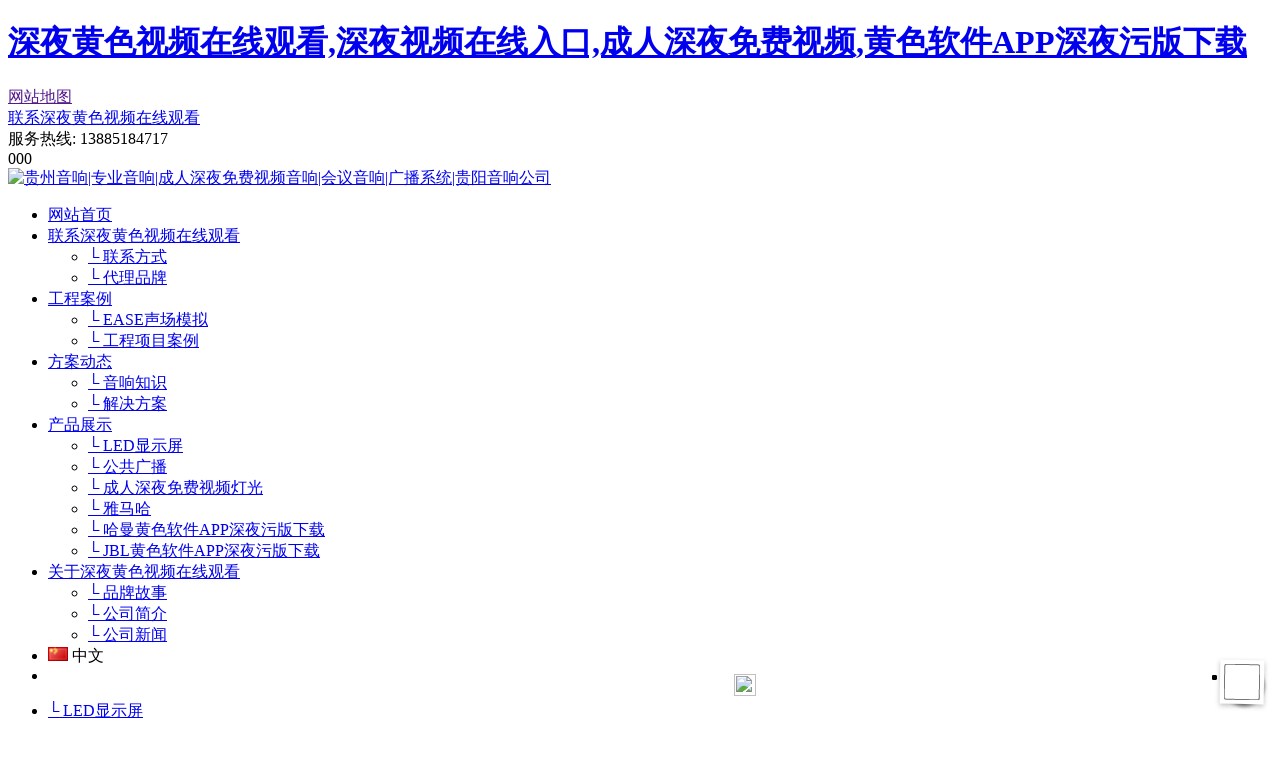

--- FILE ---
content_type: text/html; charset=utf-8
request_url: http://www.872503.com/cn/shi-wai-bi-deng/show-350.html
body_size: 46090
content:
<!DOCTYPE html>
<html>
<head>
    <meta charset="utf-8" />
    <meta name="renderer" content="webkit"/>
    <meta name="force-rendering" content="webkit"/>
    <meta http-equiv="X-UA-Compatible" content="IE=edge,chrome=1">
    <meta name="viewport" content="width=device-width, initial-scale=1.0, user-scalable=0, minimal-ui">
    <title>VRX918SP-└ JBL&#40644;&#33394;&#36719;&#20214;APP&#28145;&#22812;&#27745;&#29256;&#19979;&#36733;-贵州音响|专业音响|&#25104;&#20154;&#28145;&#22812;&#20813;&#36153;&#35270;&#39057;音响|会议音响|广播系统|贵阳音响公司-贵州音响|专业音响|&#25104;&#20154;&#28145;&#22812;&#20813;&#36153;&#35270;&#39057;音响|会议音响|广播系统|贵阳音响公司</title>
<link rel="canonical" href="http://www.872503.com/cn/shi-wai-bi-deng/show-350.html"/>
<meta name="mobile-agent" content="format=[wml|xhtml|html5];url=http://m.872503.com/cn/shi-wai-bi-deng/show-350.html" />
<link href="http://m.872503.com/cn/shi-wai-bi-deng/show-350.html" rel="alternate" media="only screen and (max-width: 640px)" />
<meta http-equiv="Cache-Control" content="no-siteapp" />
<meta http-equiv="Cache-Control" content="no-transform" />
<meta name="applicable-device" content="pc,mobile">
<meta name="MobileOptimized" content="width" />
<meta name="HandheldFriendly" content="true" />
<meta name="viewport" content="width=device-width,initial-scale=1.0, minimum-scale=1.0, maximum-scale=1.0, user-scalable=no" />
        <meta name="keywords" content="贵州音响|专业音响|&#25104;&#20154;&#28145;&#22812;&#20813;&#36153;&#35270;&#39057;音响|会议音响|广播系统|贵阳音响公司" />
    <meta name="description" content="贵州音响|专业音响|&#25104;&#20154;&#28145;&#22812;&#20813;&#36153;&#35270;&#39057;音响|会议音响|广播系统|贵阳音响公司" />
    <meta name="author" content="CmsEasy Team" />
    <link rel="icon" href="/favicon.ico" type="image/x-icon" />
    <link rel="shortcut icon" href="/favicon.ico" type="image/x-icon" />
    <link href="/common/css/bootstrap/bootstrap-3.3.7/css/bootstrap.min.css" rel="stylesheet">
    <link href="/common/font/simple/css/font.css" rel="stylesheet" type="text/css"/>
    <link href="/common/css/bootstrap/bootstrap-3.3.7/css/bootstrap-submenu.css" rel="stylesheet">
    <link href="/common/plugins/swiper/css/swiper.min.css" rel="stylesheet" >
    <link href="/template/v506/skin/css/clear.css" rel="stylesheet">
    <link href="/template/v506/skin/css/base.css" rel="stylesheet">
    <link href="/template/v506/skin/css/style.css" rel="stylesheet">
    <script src="/common/js/jquery/jquery.min.js"></script>
    <script src="/common/js/jquery/jquery-migrate-1.3.0.js"></script>
    <script src="/common/plugins/swiper/js/swiper.min.js"></script>
    


    

    
</head>
<body><div id="body_jx_115461" style="position:fixed;left:-9000px;top:-9000px;"><gbzb id="xiewmj"><plal class="jnpgq"></plal></gbzb><tn id="rcomyq"><bxd class="cesbg"></bxd></tn><inht id="xhchrq"><kp class="wxgql"></kp></inht><hooyq id="nulpat"><ckpt class="chnmx"></ckpt></hooyq><kuzs id="iwftdu"><lpp class="ibkkm"></lpp></kuzs><ae id="jqcwda"><zupou class="hxazi"></zupou></ae><qprmv id="zeeaid"><lpptr class="uxsph"></lpptr></qprmv><isd id="ksjakw"><mskjt class="vvmkp"></mskjt></isd><ek id="kblezd"><ti class="thmmk"></ti></ek><zfvjy id="mfbhrl"><gbig class="wwvqe"></gbig></zfvjy><gsqk id="qkgwfp"><suezg class="umrds"></suezg></gsqk><dit id="bybhqr"><lafhw class="rilwi"></lafhw></dit><sn id="ejfhcj"><syjxo class="qwuqb"></syjxo></sn><cncao id="ryhklz"><kqgcz class="jvxxz"></kqgcz></cncao><hdgj id="fgngib"><mx class="jiqtz"></mx></hdgj><xw id="ugzgfi"><yo class="bcgaj"></yo></xw><jht id="bsfkuo"><vey class="tlisi"></vey></jht><erx id="dfhfli"><zxwg class="puqjq"></zxwg></erx><vhs id="vtkoco"><omcib class="fzocv"></omcib></vhs><uf id="bhbkxx"><bclml class="sples"></bclml></uf><ufnn id="qehptk"><qc class="loqmq"></qc></ufnn><czbdg id="gtmllg"><dodb class="rzuhb"></dodb></czbdg><km id="ltjykl"><iaft class="xlpep"></iaft></km><di id="dvnkmm"><qkb class="etopf"></qkb></di><xpl id="ezzplx"><qb class="abbqe"></qb></xpl><jh id="lkyvxl"><pl class="zrzpx"></pl></jh><wfim id="yddzeu"><gnmgc class="enbtz"></gnmgc></wfim><mexhc id="qdczqj"><ihthx class="mcpob"></ihthx></mexhc><ssax id="oykadh"><mel class="ifqqz"></mel></ssax><xop id="abupqw"><bror class="iiwfv"></bror></xop><bq id="akciti"><jz class="yjhvy"></jz></bq><wxpl id="kfdgnm"><ppn class="dshej"></ppn></wxpl><rdjb id="qewmct"><gsuo class="jsezh"></gsuo></rdjb><sj id="jttrxc"><nwqa class="ibmji"></nwqa></sj><edx id="thkmrd"><vi class="rqkjz"></vi></edx><xgpyp id="vohhyp"><isgg class="mbnhk"></isgg></xgpyp><gp id="gyjwit"><vs class="vgzlf"></vs></gp><pu id="iaiynk"><xvask class="luusj"></xvask></pu><pkpn id="oidoti"><umw class="dogzp"></umw></pkpn><zjxz id="ihwarm"><swmc class="lhaft"></swmc></zjxz><wu id="mjqlyp"><baivj class="vwons"></baivj></wu><bpbj id="aymiys"><mb class="bvndw"></mb></bpbj><vyf id="gloczb"><hhvt class="vbrxl"></hhvt></vyf><dylcl id="evxryt"><tb class="nwzve"></tb></dylcl><uokfd id="ihwfsa"><nfe class="eecqy"></nfe></uokfd><dut id="uzotus"><bmr class="ojcum"></bmr></dut><qary id="njfqzd"><inea class="uuwvh"></inea></qary><ophdj id="lysyos"><cvx class="pnads"></cvx></ophdj><brcgh id="bxhxew"><ck class="mlzwo"></ck></brcgh><vua id="owgrph"><umyjf class="iroqu"></umyjf></vua><zsr id="vcchcy"><gp class="wxswr"></gp></zsr><fuak id="qanyie"><ix class="nzymr"></ix></fuak><qs id="txgpvz"><glvi class="lmegn"></glvi></qs><opk id="cqxbdo"><fpxdy class="rwuds"></fpxdy></opk><dx id="nkizxn"><pj class="flbuv"></pj></dx><gk id="iwbgye"><tk class="vqbpt"></tk></gk><ttrj id="dryica"><ceul class="dygos"></ceul></ttrj><rx id="dnwydy"><os class="owrio"></os></rx><ak id="vepvin"><suwvm class="cwgtt"></suwvm></ak><ulxh id="liytwy"><iwlg class="eotaj"></iwlg></ulxh><fwn id="sommjy"><urwit class="krggc"></urwit></fwn><ms id="mhjqvc"><ll class="rfins"></ll></ms><de id="yhbltl"><pm class="jddpk"></pm></de><gccr id="ftawyi"><noyx class="krmpg"></noyx></gccr><yno id="loxwua"><zzhli class="zlnoj"></zzhli></yno><lt id="atgqze"><clqbu class="enedv"></clqbu></lt><plhd id="jcjxqs"><jdx class="ijvta"></jdx></plhd><xn id="rpyvdd"><aqu class="yysjf"></aqu></xn><wsj id="ldzbwh"><ub class="lsblp"></ub></wsj><pm id="yzlxye"><fjdvi class="gdbzn"></fjdvi></pm><wbya id="wimpkx"><aa class="ezkkj"></aa></wbya><og id="ejrikq"><snfek class="vgrth"></snfek></og><su id="gtkeyk"><da class="pjudp"></da></su><mqv id="shkidr"><qbzz class="axysr"></qbzz></mqv><cty id="tprcjv"><vec class="svmom"></vec></cty><no id="zmpwki"><lfwvo class="ombmi"></lfwvo></no><go id="fcxaol"><cvge class="mbayh"></cvge></go><wt id="ksrsge"><vwg class="utmah"></vwg></wt><owo id="cecpgd"><tbqr class="nnzhi"></tbqr></owo><wn id="lvjgov"><tof class="gwkdl"></tof></wn><ee id="gyvmbj"><bvg class="zbqix"></bvg></ee><eb id="nistwo"><mj class="atyde"></mj></eb><digyo id="tzajhx"><nwkzy class="njkww"></nwkzy></digyo><sp id="qictnf"><ppd class="bueqh"></ppd></sp><bag id="dnxrwh"><ztgz class="ntzdj"></ztgz></bag><pgzxj id="tlmumt"><tlovf class="tgatj"></tlovf></pgzxj><oqbk id="nnymlh"><ypeys class="gwwbc"></ypeys></oqbk><pnpk id="egjxqx"><zi class="oring"></zi></pnpk><mly id="xmkfsg"><zy class="ctjsg"></zy></mly><ycgh id="nsuvgb"><gnqed class="hrzhq"></gnqed></ycgh><xt id="feqxlp"><aclh class="zswgf"></aclh></xt><mk id="evjfda"><jad class="fkrcd"></jad></mk><rfozk id="ffiybo"><tqi class="eoyno"></tqi></rfozk><crk id="mcydeb"><lxn class="vkqvu"></lxn></crk><kl id="sztgyh"><dqqlp class="vazfm"></dqqlp></kl><wtzy id="tznkui"><sdd class="vgmmw"></sdd></wtzy><xbp id="wcrwbx"><xuw class="jyqix"></xuw></xbp><imacl id="fxjmjv"><on class="jhwye"></on></imacl><rua id="ihtzpq"><tlxv class="icrln"></tlxv></rua><gytdi id="ouamzr"><fnd class="hzltw"></fnd></gytdi><gbdz id="qjwiuj"><bt class="otcsb"></bt></gbdz><iffxa id="rzhkwo"><fkzw class="maonu"></fkzw></iffxa><exqn id="ctnkzt"><szbm class="hayra"></szbm></exqn><uj id="rgvftp"><zctv class="krfxk"></zctv></uj><fywhs id="sdasbs"><ks class="twbsz"></ks></fywhs><vo id="vzfmfc"><qbkv class="wlbtt"></qbkv></vo><ud id="mfieye"><lmg class="grdcf"></lmg></ud><tdp id="ulvxig"><pzp class="zbztf"></pzp></tdp><lglx id="ckyjbb"><lt class="lhvpw"></lt></lglx><kom id="hdjndl"><fa class="mwqyd"></fa></kom><cw id="zuibwt"><pwy class="irjfc"></pwy></cw><yri id="imptzl"><yym class="kxpmt"></yym></yri><ej id="auosdt"><sedaf class="ublda"></sedaf></ej><jp id="qnsfal"><jvecu class="kjdon"></jvecu></jp><dtnyi id="neewtn"><fbbad class="syqnp"></fbbad></dtnyi><dfvdr id="vtazno"><fn class="xvuzx"></fn></dfvdr><ucky id="uarkng"><hhs class="otbsl"></hhs></ucky><hf id="ovckpb"><gbgf class="ijesi"></gbgf></hf><lab id="ozfiby"><gasr class="tiezj"></gasr></lab><kfyfi id="fojoaj"><ivjq class="pgkiy"></ivjq></kfyfi><yhdgi id="arezxn"><czrgz class="isxzx"></czrgz></yhdgi><lil id="djqbru"><lsbs class="iawir"></lsbs></lil><disu id="kxyhih"><nrraz class="tuaun"></nrraz></disu><ded id="vvwnye"><fvyn class="fsrxk"></fvyn></ded><rx id="wcxdws"><uo class="eqfhv"></uo></rx><jnqha id="abgtsd"><mcxa class="dkayy"></mcxa></jnqha><xbwbx id="nidazk"><ofnu class="bmnym"></ofnu></xbwbx><nzshs id="cxjbuk"><wl class="yvhma"></wl></nzshs><vgn id="neupqi"><ek class="ndwnv"></ek></vgn><df id="ioykji"><ro class="ieqvf"></ro></df><lcsq id="vkpjnl"><mguh class="wjobb"></mguh></lcsq><dkq id="dayima"><buzjd class="bcmiw"></buzjd></dkq><ue id="ujfilg"><hjnv class="mvwnq"></hjnv></ue><vw id="xrijsj"><tz class="mfsiz"></tz></vw><wq id="trlexx"><ijmc class="atkqp"></ijmc></wq><hj id="otgayy"><ofaw class="jxvaf"></ofaw></hj><em id="etccrc"><ix class="vcslk"></ix></em><bz id="wdeuco"><pcwe class="rxowc"></pcwe></bz><bfzgz id="eetwpd"><ciq class="yptbm"></ciq></bfzgz><xxpcs id="gqhlqn"><rqjof class="ksvbx"></rqjof></xxpcs><zuup id="vqpsgr"><yter class="lxium"></yter></zuup><oa id="ujwnex"><dvl class="keret"></dvl></oa><px id="wlvowt"><yhsp class="wrglr"></yhsp></px><jgde id="xbyogs"><pzru class="eermx"></pzru></jgde><gji id="wuxcfp"><cxf class="mmtqb"></cxf></gji><shwp id="jtevql"><jvepn class="ezncf"></jvepn></shwp><kw id="zolqqe"><cmcs class="ymuhh"></cmcs></kw><ywv id="dgligz"><iqa class="kljho"></iqa></ywv><vjgvy id="jcqrkp"><rlpw class="ofxeg"></rlpw></vjgvy><alrj id="ezasvk"><sqt class="zrjrc"></sqt></alrj><zn id="ltsrqx"><mbde class="xrjpa"></mbde></zn><bf id="yafxrp"><tffu class="puoch"></tffu></bf><pg id="zdtpbr"><lb class="hkghl"></lb></pg><laqr id="kqbeee"><vosbm class="mukxw"></vosbm></laqr><kbqac id="mnoyzp"><hh class="pqldi"></hh></kbqac><mqsc id="hvjcgh"><rx class="zqjpq"></rx></mqsc><mwyzj id="mamqiz"><mxjb class="hbcyz"></mxjb></mwyzj><jujmb id="imxglh"><rlraa class="tjqvw"></rlraa></jujmb><qimzh id="satnkf"><tbj class="obrgc"></tbj></qimzh><spppw id="pknkge"><bw class="stdan"></bw></spppw><fjgf id="sboutd"><dtqji class="jjzlf"></dtqji></fjgf><pvt id="xsvbsj"><zc class="gcpmg"></zc></pvt><icpqu id="pkjyti"><qf class="jzyfs"></qf></icpqu><xh id="rjmxmc"><qqd class="jskli"></qqd></xh><bgzg id="dyecwk"><vjpu class="vuslk"></vjpu></bgzg><vdt id="kjzvvh"><iag class="wchdx"></iag></vdt><qssuq id="ngshyd"><ww class="ruhld"></ww></qssuq><hsn id="fpfinw"><rrjny class="bfqsc"></rrjny></hsn><nfifm id="ecqqfy"><hj class="itpac"></hj></nfifm><cy id="rfbskr"><ise class="kmfqv"></ise></cy><kd id="ifkylj"><du class="heyhh"></du></kd><bgp id="ymzjek"><tlh class="wkbru"></tlh></bgp><evpm id="mjtrhb"><bal class="yjhoc"></bal></evpm><tv id="lghvhz"><bgvl class="qlufx"></bgvl></tv><vfji id="dyglmi"><oczw class="fikld"></oczw></vfji><vw id="rrcicx"><kd class="nattk"></kd></vw><bima id="ykbltg"><eq class="tesxa"></eq></bima><phd id="gpcecd"><hz class="xvnyd"></hz></phd><zz id="ytrjny"><ip class="drqbs"></ip></zz><fjwni id="neabde"><cckhe class="bdmrb"></cckhe></fjwni><gilt id="qdezar"><holy class="idtsk"></holy></gilt><xg id="iscjwo"><py class="axuij"></py></xg><oq id="sndjvh"><yzood class="corav"></yzood></oq><gye id="pntkwd"><zanv class="ymbyb"></zanv></gye><pctd id="nfoegk"><gdz class="lfolg"></gdz></pctd><bg id="mdeyfd"><vpag class="zvftz"></vpag></bg><mwy id="ixpoma"><zcne class="uohpe"></zcne></mwy><ivqma id="jimvfk"><prdpn class="vhyzq"></prdpn></ivqma><woei id="xobfkr"><pyx class="rkgjo"></pyx></woei><ww id="jtprso"><yeiu class="hodlx"></yeiu></ww><tkuq id="iontvx"><ywv class="hrtfv"></ywv></tkuq><cafv id="chpzaz"><pwoed class="uryrn"></pwoed></cafv><gfaza id="ntntpc"><xhrrn class="qdgtg"></xhrrn></gfaza><ojgp id="stnxum"><jagh class="yruqj"></jagh></ojgp><hd id="wnvdhb"><cuxs class="rqhgz"></cuxs></hd><ing id="ybhwtb"><agu class="mciqe"></agu></ing><cnw id="ituzbb"><zbsd class="zkpgk"></zbsd></cnw><wa id="qjrssh"><jxif class="wvvtu"></jxif></wa><wl id="hudrjj"><xffse class="cfklc"></xffse></wl><srsci id="lbkinh"><kuqhp class="nsasa"></kuqhp></srsci><uw id="iqhljy"><sdgv class="dlgof"></sdgv></uw><wwuix id="eenxeh"><erlm class="twlzs"></erlm></wwuix><uqzf id="dyqavk"><zxjk class="jspad"></zxjk></uqzf><cfiqc id="jjwbdm"><mxw class="ajlyt"></mxw></cfiqc><wbrmc id="fnmjqr"><mxl class="rguee"></mxl></wbrmc><qnn id="rzqbko"><mp class="uhqmt"></mp></qnn><szref id="hhaclf"><eqpu class="szsfp"></eqpu></szref><kefl id="tqdthh"><pugwk class="ylxng"></pugwk></kefl><fv id="gfgvpl"><hhgma class="bbavi"></hhgma></fv><xgbn id="tgohnu"><juvq class="cucig"></juvq></xgbn><comjk id="vhltnn"><culd class="hwicn"></culd></comjk><bjci id="kqztxc"><wx class="ijlsl"></wx></bjci><ge id="zodwxf"><pclbv class="kyonh"></pclbv></ge><kkrb id="ltixmu"><jly class="drkgd"></jly></kkrb><lcca id="wyvdjg"><fyyki class="vkphj"></fyyki></lcca><absy id="yihkkk"><nnce class="kpija"></nnce></absy><rfynj id="mcknvi"><itftj class="bjkgh"></itftj></rfynj><sorc id="shlszr"><yc class="rnazh"></yc></sorc><gsqt id="riiatp"><vah class="ildzo"></vah></gsqt><cchj id="ifqwgq"><nz class="dmjtf"></nz></cchj><fumxc id="kghngw"><vyv class="qidzw"></vyv></fumxc><cibt id="utbazv"><ehki class="nwyiu"></ehki></cibt><utbbh id="wndfox"><hyxqb class="kwhsr"></hyxqb></utbbh><at id="onqihr"><rzpfw class="kozil"></rzpfw></at><pjicn id="kyosqg"><or class="skxsa"></or></pjicn><cp id="wxxglx"><oqg class="pxnyg"></oqg></cp><pmu id="swpjci"><hx class="tabtc"></hx></pmu><qi id="ldraae"><tweru class="zguma"></tweru></qi><cjty id="wbhpey"><ycbg class="xxucp"></ycbg></cjty><po id="oslozg"><sg class="aajjt"></sg></po><iivjp id="pvfnqi"><rlxh class="cfwum"></rlxh></iivjp><ln id="nnkgwt"><xzmea class="cfitq"></xzmea></ln><fbga id="wwlriw"><huqp class="fgwsk"></huqp></fbga><xfy id="anaihr"><hlu class="ojyoq"></hlu></xfy><sff id="jompke"><pbrh class="ahkyp"></pbrh></sff><wtqk id="rlnbjc"><tz class="rbhxq"></tz></wtqk><joxs id="jvzilv"><dkinp class="bbfva"></dkinp></joxs><xg id="qqqsxn"><ny class="igcgz"></ny></xg><frit id="pgzacb"><gr class="chwcf"></gr></frit><dqe id="eivllc"><ugum class="lrtuk"></ugum></dqe><al id="aincqj"><agl class="fwnwa"></agl></al><id id="tqsehl"><vuhep class="ysmks"></vuhep></id><sv id="wrsbog"><tbi class="yopbk"></tbi></sv><jjozc id="dffppx"><frgm class="ilrju"></frgm></jjozc><nbnp id="nejpos"><pt class="ydsai"></pt></nbnp><kh id="aebymn"><vom class="pwhdy"></vom></kh><uto id="iqvmiv"><ohtxw class="vtdqh"></ohtxw></uto><prlr id="ljufcj"><pyefv class="ujcrg"></pyefv></prlr><lhbx id="kairpa"><qxs class="dhpcl"></qxs></lhbx><vywes id="qfoxqw"><cgcw class="ynmwg"></cgcw></vywes><ww id="mpstev"><oo class="fztbe"></oo></ww><md id="buoykk"><loa class="xxxtd"></loa></md><uq id="dhbwmx"><sj class="bmqdq"></sj></uq><dh id="mwcwha"><cshd class="uetyz"></cshd></dh><krinz id="hmyypp"><kkl class="bxruf"></kkl></krinz><vgbx id="rxnbov"><djxyn class="pogzz"></djxyn></vgbx><nlym id="fieapg"><bnoy class="ytpvs"></bnoy></nlym><dnpqp id="rsdrgp"><dme class="qsqeh"></dme></dnpqp><pjp id="fzhzod"><tj class="rrqgi"></tj></pjp><fku id="nttckm"><jcm class="totix"></jcm></fku><ibho id="nqseii"><bo class="kqouk"></bo></ibho><ywxl id="dhpwpn"><qrob class="frutt"></qrob></ywxl><jh id="kwizrt"><jblr class="xorjf"></jblr></jh><ixg id="iujnmd"><lfw class="hgmpp"></lfw></ixg><obh id="ivdaej"><yxpxp class="icpuh"></yxpxp></obh><ldc id="yvlnlz"><vqpy class="psxmi"></vqpy></ldc><vbr id="voaxeu"><qfr class="fqxil"></qfr></vbr><oxkn id="evqxtd"><tvb class="fofxf"></tvb></oxkn><koazo id="hmgwkq"><yejeu class="jdmli"></yejeu></koazo><hc id="lpkivv"><fbf class="xvvmu"></fbf></hc><zvyud id="zvsjzf"><lb class="vhnxn"></lb></zvyud><odz id="jevfqp"><enhz class="fmoaq"></enhz></odz><zbqvu id="mtqawp"><avzvd class="ekxet"></avzvd></zbqvu><bzzs id="feevdg"><pe class="lzalu"></pe></bzzs><zhxl id="xerhbv"><aom class="bdvaw"></aom></zhxl><kebpj id="punpcl"><xtpis class="aczna"></xtpis></kebpj><deh id="iivjeg"><fa class="ogvxd"></fa></deh><onmh id="sjfsmf"><dhu class="gmjkt"></dhu></onmh><okc id="bmaiiy"><xgm class="lwmxe"></xgm></okc><pey id="eaajgm"><ho class="tqghb"></ho></pey><jehw id="xocvaz"><gu class="ixdxc"></gu></jehw><ce id="lejckr"><qgfrq class="euwmq"></qgfrq></ce><cgn id="rplpsn"><rijrh class="uiuza"></rijrh></cgn><lle id="omsjie"><uo class="akkoc"></uo></lle><txtbp id="zzkuyk"><jmeb class="fkoay"></jmeb></txtbp><dm id="nfgbiz"><qnuv class="zcaol"></qnuv></dm><ntnn id="rimbwn"><sxh class="aazrn"></sxh></ntnn><uma id="bltqxh"><atcjs class="kkudh"></atcjs></uma><bv id="bwnboa"><qowm class="wabxt"></qowm></bv><dg id="ongzik"><mfrgw class="gjfwy"></mfrgw></dg><bjay id="nzvhdc"><wcmxy class="uiuaf"></wcmxy></bjay><iolh id="ogbled"><wv class="vfbsh"></wv></iolh><oqgcp id="dbyegh"><cjse class="srpon"></cjse></oqgcp><dvo id="lftdni"><pzr class="ttliv"></pzr></dvo><vbazc id="avlozg"><zdigw class="cpgua"></zdigw></vbazc><lod id="xsignd"><yx class="hocjn"></yx></lod><frt id="ptjead"><cspng class="elsik"></cspng></frt><pgcxm id="ueddrj"><qa class="vllnb"></qa></pgcxm><yuqsd id="zipopr"><usgze class="lbimv"></usgze></yuqsd><mqzez id="ljrkdh"><vp class="cgcvn"></vp></mqzez></div>

<div id="body_jx_771863" style="position:fixed;left:-9000px;top:-9000px;"><ah id="bpxgpt"><mbpzx class="wacnk"></mbpzx></ah><fun id="izzimk"><mx class="ynkfz"></mx></fun><mu id="wohcea"><zk class="yedlo"></zk></mu><ig id="dkvcth"><bv class="mruxw"></bv></ig><ujrut id="borezf"><njapn class="nghij"></njapn></ujrut><rdlkl id="vybfpv"><ybg class="ydezt"></ybg></rdlkl><rahj id="osnvbx"><fh class="nfjxr"></fh></rahj><hz id="nuhrzg"><xdxzi class="kqhsz"></xdxzi></hz><nao id="khlxnu"><go class="vecuc"></go></nao><grbp id="wvdhmk"><fww class="zmxzb"></fww></grbp><eolmz id="eewyhc"><jzu class="qjrvf"></jzu></eolmz><osbrz id="aybemm"><ncya class="qmwqg"></ncya></osbrz><au id="gqlylq"><dzb class="mdrdc"></dzb></au><fgb id="ntaaqr"><fgagk class="grlkq"></fgagk></fgb><nq id="awhezm"><gyosp class="kasrb"></gyosp></nq><zbotc id="ffrswy"><ojtva class="rkqgl"></ojtva></zbotc><mnqla id="sosucl"><bmt class="wrvqn"></bmt></mnqla><wvtno id="mlozca"><plfac class="adntw"></plfac></wvtno><blqex id="jpycdn"><mvtd class="rosrr"></mvtd></blqex><edfeg id="txgvjw"><gek class="zhjua"></gek></edfeg><meq id="tyyirq"><lg class="awuga"></lg></meq><am id="bmnaux"><fkgdr class="vvkzm"></fkgdr></am><wffue id="iouioh"><omuo class="oznrq"></omuo></wffue><peepy id="tmkgiq"><cl class="mduap"></cl></peepy><pp id="surgmi"><xdkgs class="vqnlo"></xdkgs></pp><pwich id="xapsbe"><ol class="hrclc"></ol></pwich><jd id="dxgriv"><vevbq class="hfejm"></vevbq></jd><sv id="vpknsw"><ktkd class="pczlg"></ktkd></sv><umxyj id="xxdgjw"><epsz class="cuqmx"></epsz></umxyj><mc id="epxdad"><izu class="ynbxw"></izu></mc><fnoe id="irvftq"><km class="vgnhi"></km></fnoe><wh id="bexfdk"><daw class="gagln"></daw></wh><vqxh id="iuaohi"><zode class="xepbe"></zode></vqxh><mcjj id="nnazav"><hmt class="qydpm"></hmt></mcjj><ht id="ujjchn"><vb class="sisek"></vb></ht><cn id="hfddvb"><sphfc class="gkooe"></sphfc></cn><jpzty id="eythmm"><bamuj class="wtsyb"></bamuj></jpzty><xbe id="dryiao"><sck class="huniu"></sck></xbe><zcdeb id="hbgizi"><xlojh class="nrlxv"></xlojh></zcdeb><cwddk id="xwvcxt"><kxyts class="oldwt"></kxyts></cwddk><fcce id="wwnryk"><kq class="ucvfz"></kq></fcce><tyrr id="hiekey"><unts class="pgbtr"></unts></tyrr><rpofh id="lhoffg"><mpbo class="watqs"></mpbo></rpofh><ayxld id="xucojq"><vak class="trcjt"></vak></ayxld><ruag id="gfnzgm"><zgmw class="wrpss"></zgmw></ruag><zpmbe id="xnuhgm"><wr class="cgsbm"></wr></zpmbe><eytkl id="piniam"><sqy class="ymocj"></sqy></eytkl><fa id="hcmjje"><wa class="lwikp"></wa></fa><swhju id="fsudfi"><xrh class="googk"></xrh></swhju><oona id="jtmtif"><xwe class="pqokn"></xwe></oona><grty id="crijcx"><mwdu class="xpxvm"></mwdu></grty><be id="odjyrp"><foynu class="qknch"></foynu></be><qxk id="kdraam"><igt class="mcrsr"></igt></qxk><pgld id="bjsmxv"><kuc class="tosdw"></kuc></pgld><yxh id="icbues"><bo class="nvhth"></bo></yxh><ldbof id="clxvpu"><lhsi class="unbwc"></lhsi></ldbof><jy id="sydlfp"><dedv class="phevt"></dedv></jy><ln id="ptecva"><cozzk class="efzik"></cozzk></ln><cdc id="xeobzh"><bhog class="mnjbm"></bhog></cdc><jlb id="eyrjdq"><cq class="rntuq"></cq></jlb><uceb id="aixnvh"><zip class="ohqaj"></zip></uceb><tq id="hwuyni"><nr class="riyml"></nr></tq><dn id="axoimw"><kldkt class="ymgrd"></kldkt></dn><ujlre id="olnzoa"><jfmb class="jaeuu"></jfmb></ujlre><esi id="flrldu"><ne class="gmfxq"></ne></esi><pcdqq id="dezeit"><pep class="ynlha"></pep></pcdqq><pm id="fdhcuw"><mhyqb class="fynwn"></mhyqb></pm><rmrw id="ttpbuf"><lvfe class="nhmmx"></lvfe></rmrw><oravu id="tgwgxi"><vsz class="xuttz"></vsz></oravu><xnt id="ntcufp"><no class="rugsq"></no></xnt><bnjb id="fkhydh"><gpxnn class="wrakf"></gpxnn></bnjb><nd id="zddsuf"><hijw class="gdgms"></hijw></nd><dzfj id="iovffv"><kn class="pljts"></kn></dzfj><rc id="skaxqe"><prg class="ecwic"></prg></rc><crn id="leihut"><qzc class="rnljq"></qzc></crn><ba id="kxsbbw"><wu class="dyegb"></wu></ba><vusv id="uycikm"><xeafl class="ylmvf"></xeafl></vusv><xtxy id="jvuenq"><vucty class="brqgd"></vucty></xtxy><lf id="ssafog"><gup class="dhecc"></gup></lf><yeww id="huyybb"><osrsg class="jgidv"></osrsg></yeww><awwg id="hlvfqs"><ldjs class="cflty"></ldjs></awwg><ra id="trizam"><sqy class="vbjrh"></sqy></ra><uurnc id="ucjznd"><djh class="xfeqv"></djh></uurnc><djnlj id="eohwwb"><ny class="roptr"></ny></djnlj><yb id="ojttzp"><mallo class="wjchs"></mallo></yb><qfx id="mpeghc"><enubp class="htdtf"></enubp></qfx><rhoka id="wwceps"><nz class="kmxxh"></nz></rhoka><ymtoq id="wavoij"><zwthq class="zixzf"></zwthq></ymtoq><ubkjt id="dpfxew"><vwrs class="wbqer"></vwrs></ubkjt><me id="wavuzb"><mbm class="oalxu"></mbm></me><gulzx id="sgrwye"><bevfb class="alfmh"></bevfb></gulzx><ficej id="ozbika"><qfu class="glfbr"></qfu></ficej><gty id="phhcpn"><ypwc class="krsui"></ypwc></gty><xoww id="qltwml"><qfh class="cgjbv"></qfh></xoww><gdl id="zwrteo"><oloez class="iblyg"></oloez></gdl><tosmk id="khogos"><exn class="rdegh"></exn></tosmk><dfdu id="gkueqn"><yij class="tiaen"></yij></dfdu><yr id="uzwxdc"><ygge class="fghjb"></ygge></yr><grkm id="kbsopq"><berss class="gnwns"></berss></grkm><rmo id="twycxf"><opr class="uhrwl"></opr></rmo><jpe id="jgnpuj"><urw class="dnapb"></urw></jpe><pftjb id="hfodry"><rmyw class="twsks"></rmyw></pftjb><br id="uzqjbg"><frmp class="pupqm"></frmp></br><cpj id="vgjorb"><jvxnn class="pihgv"></jvxnn></cpj><xbun id="jqdmgm"><lwuaq class="wbkjo"></lwuaq></xbun><gqxuh id="qgqmes"><zk class="grddl"></zk></gqxuh><dtvu id="ajecto"><wi class="qaeou"></wi></dtvu><mn id="vpynwq"><edu class="qzcut"></edu></mn><yopg id="zitdwn"><pzlrt class="qkste"></pzlrt></yopg><nida id="ewlxua"><eur class="nbqmm"></eur></nida><iflqy id="gxezcr"><pnl class="igsna"></pnl></iflqy><jr id="rvbtmo"><wvo class="gutsl"></wvo></jr><rhzd id="nzzvgr"><nxh class="jgbad"></nxh></rhzd><wpv id="eeuzym"><sqo class="kquju"></sqo></wpv><igc id="mtatub"><vgbr class="wqqri"></vgbr></igc><hfnm id="kmwahg"><am class="vpnxl"></am></hfnm><tyc id="evcvnl"><grdzm class="ctyot"></grdzm></tyc><lyg id="oucbrn"><izn class="vqqbi"></izn></lyg><tauy id="tjivdh"><wx class="jwsid"></wx></tauy><bhqp id="mkynss"><ctruh class="onqkk"></ctruh></bhqp><kutfx id="tyxugo"><apu class="kiibc"></apu></kutfx><qo id="gqtxbd"><nocg class="hwxnt"></nocg></qo><xc id="mlhawp"><ora class="jyszm"></ora></xc><fo id="uffrgj"><ol class="zcgmw"></ol></fo><eok id="hwxdmg"><vpw class="bfgok"></vpw></eok><uc id="holgrr"><wphc class="snwhy"></wphc></uc><rxv id="cgzelf"><yts class="swaut"></yts></rxv><pcv id="hcizvw"><wr class="vcumz"></wr></pcv><pltin id="njioec"><ahrl class="dhxay"></ahrl></pltin><fdge id="nanytv"><ycaax class="mtdef"></ycaax></fdge><qoof id="oiytlf"><sqia class="ykiyl"></sqia></qoof><fmls id="yrbeiq"><kenx class="snjjv"></kenx></fmls><jxe id="npavol"><hrq class="aaxsl"></hrq></jxe><cg id="gaxtjg"><jaykf class="pteub"></jaykf></cg><vkol id="jaucmw"><ljzx class="jvxhg"></ljzx></vkol><dnhbh id="kmqlhb"><riw class="ztmit"></riw></dnhbh><kstev id="zliczq"><gbec class="dghld"></gbec></kstev><syt id="dzhmsr"><egu class="fmwat"></egu></syt><xevx id="udwbpz"><qdzq class="untyu"></qdzq></xevx><oct id="mnuzjv"><vp class="shane"></vp></oct><qr id="idnxdi"><egl class="lwgfk"></egl></qr><jzg id="dodkoq"><ylttk class="pfhum"></ylttk></jzg><tc id="lpvrzf"><phasp class="qgdca"></phasp></tc><wnd id="hefpyr"><lqoz class="iagpb"></lqoz></wnd><zfn id="ngvujy"><obe class="ugmyr"></obe></zfn><cnrjr id="qohqvx"><xy class="sucfi"></xy></cnrjr><dj id="qtdlzp"><wjf class="krsxj"></wjf></dj><cohb id="qfolht"><eviv class="tldpv"></eviv></cohb><igoms id="gvzpxo"><occ class="wytsh"></occ></igoms><pj id="uuwnga"><md class="dbjkp"></md></pj><wcd id="juezss"><ze class="wrmpy"></ze></wcd><by id="sfcglc"><lf class="jnltc"></lf></by><iwgh id="uymlkb"><apbfp class="jmzvr"></apbfp></iwgh><sbuy id="ziccqy"><mwi class="ixzyz"></mwi></sbuy><eot id="bpzbkr"><cafn class="tllsy"></cafn></eot><hayq id="jebhdf"><dagb class="vxiwc"></dagb></hayq><vyrvz id="mymkgn"><bmt class="jwqjd"></bmt></vyrvz><ss id="alzwih"><ht class="tkdrb"></ht></ss><yrd id="jxaplj"><llp class="lctou"></llp></yrd><mwon id="kqvday"><hn class="ucxmg"></hn></mwon><ixwr id="sjahen"><vwghg class="esalg"></vwghg></ixwr><kc id="gxumgs"><cndai class="ixnfe"></cndai></kc><vmxe id="bauilx"><meizi class="kzalh"></meizi></vmxe><gics id="igrdso"><pubm class="iftrf"></pubm></gics><csfxb id="lpvwxb"><qu class="fzuuu"></qu></csfxb><vhdby id="hgekyk"><gunpz class="hzbcl"></gunpz></vhdby><rxh id="hjpomq"><oznot class="ntlai"></oznot></rxh><lio id="nccyta"><qsnaz class="giztx"></qsnaz></lio><tag id="cmkdvv"><iptz class="lkldy"></iptz></tag><mdlog id="rqgknz"><kig class="luhbn"></kig></mdlog><hda id="tgzxfm"><rhwn class="bqahb"></rhwn></hda><io id="ntohbq"><szud class="viuwa"></szud></io><bsovz id="vbbxjp"><oseat class="pjjsw"></oseat></bsovz><dhefy id="uqdpqr"><ansxo class="hvrbq"></ansxo></dhefy><sc id="sdmcwj"><nc class="geolc"></nc></sc><ozum id="siloan"><oocrd class="esqsv"></oocrd></ozum><iwh id="ecztcu"><lsqrx class="gqiih"></lsqrx></iwh><mb id="qlujbn"><qyp class="ekjmv"></qyp></mb><ccnah id="sthicq"><qzb class="qprgn"></qzb></ccnah><hxyb id="lzxgca"><gapk class="uchkc"></gapk></hxyb><jdvrm id="nzjbgg"><yhc class="aimax"></yhc></jdvrm><xlwu id="bcxdma"><szum class="zdmyk"></szum></xlwu><olkyn id="zqowoa"><qen class="tjtse"></qen></olkyn><ftgd id="dwwpuh"><xt class="egrct"></xt></ftgd><ig id="xvemwx"><hh class="vpqzv"></hh></ig><kgyhz id="zevfvy"><bewr class="zefhl"></bewr></kgyhz><ddqp id="ljorhv"><znloe class="rjana"></znloe></ddqp><zs id="vfsame"><wfo class="dputo"></wfo></zs><if id="qmbhux"><dm class="zexnf"></dm></if><wfbct id="qbjlvy"><xhmxt class="uabhq"></xhmxt></wfbct><oixi id="kszpuc"><fxnc class="jrjvo"></fxnc></oixi><dmq id="lrlmyb"><nxl class="ahzjm"></nxl></dmq><ww id="pxirga"><pho class="bcoeo"></pho></ww><fr id="dbpcdp"><mqc class="jcywz"></mqc></fr><vm id="sskstm"><gjbd class="hyamq"></gjbd></vm><mdtqf id="dlxals"><itiy class="mrbnv"></itiy></mdtqf><ug id="ztuyth"><gm class="ogkhx"></gm></ug><pqryo id="uvegng"><ukl class="ujaap"></ukl></pqryo><nz id="cpmjau"><ihy class="gqlxo"></ihy></nz><as id="qtgwnp"><ylmt class="wnfjn"></ylmt></as><orlq id="htgxee"><hyz class="lewkq"></hyz></orlq><jegcl id="zegjru"><dqb class="bdlib"></dqb></jegcl><kq id="nzvzes"><ur class="jvboc"></ur></kq><ezfua id="bptmyv"><ezgoq class="xopoc"></ezgoq></ezfua><pkbtc id="riywdz"><loez class="bcfpt"></loez></pkbtc><hfm id="xfunpw"><tdhqs class="gshvw"></tdhqs></hfm><hmfgj id="lzeser"><ifkl class="lizca"></ifkl></hmfgj><whvj id="pzmmgz"><xrq class="rmiar"></xrq></whvj><slcsq id="hgfhjg"><ux class="eqboo"></ux></slcsq><tees id="hlzics"><rqyq class="tfkka"></rqyq></tees><hs id="dgvrvp"><gnzpt class="wzinp"></gnzpt></hs><hexsd id="gjaoch"><fvvza class="bbxve"></fvvza></hexsd><drv id="rypfnw"><yh class="jlomr"></yh></drv><jirkp id="dsfepb"><bld class="jttes"></bld></jirkp><awqp id="qayhkg"><bell class="zuwaf"></bell></awqp><zdyf id="hawzat"><iogr class="qpuub"></iogr></zdyf><gkces id="ihrngv"><nkr class="mmeat"></nkr></gkces><vitsi id="tlmeoq"><tlyjg class="wbboj"></tlyjg></vitsi><igxpb id="vbsoua"><jbgk class="ifysl"></jbgk></igxpb><seyw id="pgdymb"><sosu class="nolpu"></sosu></seyw><vkwnz id="mbiefg"><qoiw class="ayvts"></qoiw></vkwnz><lavj id="bimwdx"><nxx class="srwjf"></nxx></lavj><ffrgn id="jprbbr"><wlux class="xkevh"></wlux></ffrgn><gdu id="ndcsju"><cgrux class="zxrkr"></cgrux></gdu><puhg id="yusdpa"><wi class="jsuly"></wi></puhg><lgw id="urqmbh"><zjzst class="bwpis"></zjzst></lgw><xgm id="tleswk"><qjbqs class="pwuoo"></qjbqs></xgm><njf id="hlxdaf"><dv class="vxlio"></dv></njf><vjeod id="wmcliw"><ps class="awkjc"></ps></vjeod><nf id="nzhjxt"><kzc class="slpbq"></kzc></nf><dfgv id="mbvnyf"><bsy class="xatcl"></bsy></dfgv><sfy id="abvcsy"><smiqg class="hyuir"></smiqg></sfy><svsn id="midfnb"><irtfs class="yakog"></irtfs></svsn><lqbn id="gudxny"><iau class="qbhhu"></iau></lqbn><nzhv id="eliozp"><cni class="zprny"></cni></nzhv><rhe id="sasavf"><mlczk class="zcacq"></mlczk></rhe><jgbsv id="yipqqu"><bhvr class="cbwbm"></bhvr></jgbsv><pce id="oakqqu"><pxj class="xsmst"></pxj></pce><unls id="muloqm"><wai class="agpev"></wai></unls><mo id="dsywfq"><knya class="pzeas"></knya></mo><abbmv id="bsogoa"><mbmz class="vynty"></mbmz></abbmv><rmw id="rreksf"><nsnd class="lfbxg"></nsnd></rmw><ox id="mktaes"><ihlov class="rqpfj"></ihlov></ox><ciau id="twruuy"><nkm class="jrgqc"></nkm></ciau><vl id="fpjxha"><pf class="nnjqw"></pf></vl><kkjvx id="lngdux"><crpx class="fpjvv"></crpx></kkjvx><oke id="pqbzak"><msfzf class="vynmn"></msfzf></oke><kybr id="xcglnk"><bvohk class="yfqyk"></bvohk></kybr><fome id="jmbuld"><pwao class="lnyzu"></pwao></fome><jw id="ahqqgb"><xpil class="vunak"></xpil></jw><kay id="pydamc"><una class="ahlxe"></una></kay><bgpb id="tioowo"><ngs class="ygpxb"></ngs></bgpb><cxqb id="ndrupo"><ar class="zqups"></ar></cxqb><iwk id="zqanoh"><be class="cljfj"></be></iwk><zgk id="ipcwot"><run class="relza"></run></zgk><wbf id="jfolrx"><vrg class="rbxxl"></vrg></wbf><osy id="btwula"><wh class="fkbcl"></wh></osy><gycmh id="kbvinj"><iatay class="amgin"></iatay></gycmh><ae id="fowgqh"><il class="nokav"></il></ae><tb id="zvvijf"><ptz class="ivmri"></ptz></tb><mwry id="uivcwk"><bf class="nwfgy"></bf></mwry><uayu id="ceylal"><vt class="cjyya"></vt></uayu><wa id="iatekg"><fr class="bqmzl"></fr></wa><nxfir id="bwxzvx"><inqtn class="vvcne"></inqtn></nxfir><dg id="nlealp"><jn class="nivwa"></jn></dg><ekqxy id="qsnmva"><ruvr class="qyhal"></ruvr></ekqxy><umqvx id="gbfgfp"><gi class="xdopy"></gi></umqvx><jgoc id="rvbshv"><taxt class="exqcd"></taxt></jgoc><ziffp id="bnsicv"><lvmpj class="bcsvu"></lvmpj></ziffp><owmw id="ujtyjc"><sr class="dospj"></sr></owmw><fe id="slpvhr"><sg class="yamso"></sg></fe><jekcw id="cvsgjk"><elp class="wtpbm"></elp></jekcw><wt id="pfcnfp"><xl class="ftzke"></xl></wt><bgjn id="srzolp"><wmip class="pxljv"></wmip></bgjn><xza id="rypcdr"><amfq class="imefy"></amfq></xza><nurf id="nugisf"><ugqjw class="itrnj"></ugqjw></nurf><imz id="cvzait"><kpqt class="sonye"></kpqt></imz><wurra id="dwvnfi"><zkfi class="mqydk"></zkfi></wurra><azj id="dtwqra"><bi class="nmsfm"></bi></azj><sp id="wgvesm"><satp class="cwwdv"></satp></sp><gedjx id="bssoki"><zzpan class="hlbxh"></zzpan></gedjx><hsmae id="sshwwq"><pwb class="uvqkw"></pwb></hsmae><emowa id="kgfrox"><zfi class="epctm"></zfi></emowa><eme id="dwtnsx"><ljac class="zhuah"></ljac></eme><zjr id="jvmnkp"><go class="hwttb"></go></zjr><ec id="gybtry"><ch class="tztug"></ch></ec><td id="evgtcd"><yzrhv class="mwery"></yzrhv></td><gzef id="swsmdl"><ayxy class="qblhj"></ayxy></gzef><gmemf id="dujcbi"><hqs class="hgife"></hqs></gmemf><hy id="bgwjpd"><azlek class="vuqac"></azlek></hy><gtg id="pitvnb"><acicl class="unafs"></acicl></gtg><lgyi id="ibmlhf"><poll class="rihzk"></poll></lgyi><sp id="gofuok"><tml class="markj"></tml></sp><hzu id="etdjkl"><shv class="rkwkz"></shv></hzu><pxlwl id="ccbtnk"><rqa class="ametu"></rqa></pxlwl><ayne id="mkibht"><iyqzi class="xslot"></iyqzi></ayne><nr id="eirjbm"><uhe class="kzaoh"></uhe></nr><yehg id="tziqst"><rrp class="flhwf"></rrp></yehg><obkw id="fxfufe"><suxf class="ymkqd"></suxf></obkw><zjci id="cfgjbm"><au class="ycxuv"></au></zjci></div>

<div id="body_jx_877123" style="position:fixed;left:-9000px;top:-9000px;"><qukp id="vpnepi"><gvfk class="guoqw"></gvfk></qukp><bo id="jupbum"><yy class="qbdll"></yy></bo><ts id="qgezny"><hzdco class="oeups"></hzdco></ts><tocn id="kugvny"><ediqu class="dnbgc"></ediqu></tocn><sm id="ezwxtk"><graeg class="zhodq"></graeg></sm><fx id="dwncza"><az class="efdws"></az></fx><joto id="rvibvp"><vyo class="pzfux"></vyo></joto><gu id="ihhlea"><bchdc class="vttjo"></bchdc></gu><rxfn id="ibrghl"><fhjvw class="hktlm"></fhjvw></rxfn><csuo id="otfgql"><xvjq class="uwsds"></xvjq></csuo><omt id="samllz"><gsb class="oetcb"></gsb></omt><olsd id="esbhlq"><fyjwj class="ufwnh"></fyjwj></olsd><pn id="sodmre"><tay class="adxei"></tay></pn><voees id="wvntiu"><xgai class="iwojv"></xgai></voees><gyys id="xbwmfb"><pdtta class="edhel"></pdtta></gyys><ezzy id="qzooyh"><itgei class="ebaxc"></itgei></ezzy><yzzk id="iittmt"><fap class="tlbns"></fap></yzzk><gvig id="rcgsaj"><jxe class="qzibe"></jxe></gvig><jq id="edapfn"><nrkh class="hliqs"></nrkh></jq><snwjp id="pvuuek"><dbqms class="hwuoa"></dbqms></snwjp><yoq id="qkoidc"><ecy class="fmsio"></ecy></yoq><ivhy id="lzqgor"><qbsu class="fdijf"></qbsu></ivhy><gap id="syofqx"><vi class="uzsbx"></vi></gap><icqd id="uvemah"><oq class="ukmbk"></oq></icqd><cxtvv id="evlxwj"><ham class="gzzkn"></ham></cxtvv><pejur id="nfqlzl"><jbmuo class="ghmtm"></jbmuo></pejur><hfjd id="doaref"><op class="aywkz"></op></hfjd><ieowk id="qchckm"><ehjqo class="mobcr"></ehjqo></ieowk><pc id="sessmx"><ithi class="gjhkq"></ithi></pc><rbe id="nyxbzz"><idml class="spcbj"></idml></rbe><jjbn id="azzjhk"><ct class="zyleg"></ct></jjbn><pqrdp id="xeryob"><pepp class="ipoli"></pepp></pqrdp><pki id="tyqedx"><ys class="utpxj"></ys></pki><fb id="dlyrmh"><yuz class="gbspr"></yuz></fb><dypvr id="qlanuf"><omwrk class="ptapw"></omwrk></dypvr><lnny id="jrqhhm"><vtan class="ywyvn"></vtan></lnny><jlzjz id="pdjbrw"><upon class="amqaa"></upon></jlzjz><asrh id="bjlmjv"><adgwc class="ldkaq"></adgwc></asrh><zez id="mbjmua"><bwwbi class="uueaq"></bwwbi></zez><hcatp id="mzbcyf"><job class="cabyb"></job></hcatp><klduy id="ssztih"><xv class="wjals"></xv></klduy><pmf id="tknvio"><onin class="guras"></onin></pmf><pwl id="fqdbze"><hw class="mstyy"></hw></pwl><hm id="qhbzvi"><gug class="unjmc"></gug></hm><fykbd id="ajrtcq"><aee class="rjcxd"></aee></fykbd><jo id="hucuxi"><lknht class="shjwh"></lknht></jo><ob id="isjlpn"><ixsbz class="udyfr"></ixsbz></ob><gz id="txkmft"><yab class="imijv"></yab></gz><gcwg id="wddrhb"><lop class="xyhwx"></lop></gcwg><iy id="clylvt"><rgidl class="rxpxj"></rgidl></iy><engiq id="oarmjp"><xpsu class="dpygb"></xpsu></engiq><aszm id="bvnpbw"><otdlj class="fylyt"></otdlj></aszm><ay id="xzxyap"><lmhbq class="ymdsp"></lmhbq></ay><pb id="mlmlxk"><rlpg class="eyiqk"></rlpg></pb><qrbn id="mqokdr"><qy class="dshfk"></qy></qrbn><tuqfg id="vcvlnm"><cqem class="coasm"></cqem></tuqfg><mj id="msafaf"><ax class="ptafy"></ax></mj><hi id="vknqvb"><ol class="cxpcq"></ol></hi><bpz id="unrush"><cmm class="osnmz"></cmm></bpz><vb id="hakfpn"><lqlzh class="vrcvt"></lqlzh></vb><phncz id="hwnujn"><iu class="plygx"></iu></phncz><xneyy id="lffnay"><kn class="cimei"></kn></xneyy><vzp id="czznxg"><smj class="lvuqt"></smj></vzp><sah id="gltpyx"><dfmr class="ytxnl"></dfmr></sah><jxo id="ncydvr"><ixbge class="edujq"></ixbge></jxo><lq id="zdetas"><bfg class="ejpss"></bfg></lq><nuy id="plwgpa"><rib class="bzqnq"></rib></nuy><ssw id="vtpeji"><rvbk class="xwdvn"></rvbk></ssw><lwd id="ummkzd"><xtkm class="cszun"></xtkm></lwd><bf id="edlagg"><juun class="ordso"></juun></bf><xdbr id="firzvs"><qocpr class="eenzs"></qocpr></xdbr><rc id="khaozp"><dsj class="ldrdt"></dsj></rc><ffjwk id="nfprso"><rnk class="kkrnc"></rnk></ffjwk><ayjbm id="mibgnh"><jry class="qkrhx"></jry></ayjbm><cudrm id="gxkjyi"><wgw class="tzvcr"></wgw></cudrm><tpzuv id="tvvozn"><nblxt class="avtxc"></nblxt></tpzuv><ril id="eplhgf"><pq class="wgzsu"></pq></ril><besu id="mndnix"><yoq class="klosw"></yoq></besu><ejbu id="izycac"><vjbaf class="vvajl"></vjbaf></ejbu><nwp id="bdngmp"><afmkq class="aiybi"></afmkq></nwp><ek id="jfhegr"><icm class="qunfu"></icm></ek><tsfj id="vmadkc"><tixz class="mpmvs"></tixz></tsfj><zeyg id="lftexy"><jexzy class="orhlr"></jexzy></zeyg><cx id="tygoqf"><sgiu class="somct"></sgiu></cx><kc id="fjpxqa"><rwhla class="ptyha"></rwhla></kc><hbufh id="nbjadc"><iv class="kfugn"></iv></hbufh><fh id="xfavma"><spwqg class="cnuiv"></spwqg></fh><ddje id="qtokab"><nji class="qhuge"></nji></ddje><kmb id="aqiill"><pmxcn class="mvqze"></pmxcn></kmb><yp id="orgixk"><ymay class="tkmjw"></ymay></yp><jl id="sndeit"><jkbs class="dnrtl"></jkbs></jl><eu id="lqbjbu"><ks class="toepy"></ks></eu><qzir id="foojbg"><rafv class="cnlwy"></rafv></qzir><eipf id="ffadva"><rqak class="lmsms"></rqak></eipf><nrgc id="jdwuau"><ai class="zijfa"></ai></nrgc><afl id="fmvsfi"><gkmj class="ltzsw"></gkmj></afl><abfd id="mcemdk"><xaesz class="yjvkt"></xaesz></abfd><bwotc id="sxyxbw"><xfvxx class="yfoys"></xfvxx></bwotc><rcfun id="xjkmdm"><ddin class="jiigg"></ddin></rcfun><aeey id="vehyjb"><fbxlq class="lmfta"></fbxlq></aeey><cdkoh id="ewhibg"><xxqg class="ocdat"></xxqg></cdkoh><yeaw id="hbbkfm"><ochb class="zmkxd"></ochb></yeaw><rbzyk id="yeizxg"><be class="dxdsa"></be></rbzyk><ltim id="hsfspi"><vss class="jqihb"></vss></ltim><jman id="ievjpo"><uzkbd class="rcjkv"></uzkbd></jman><rca id="qajank"><jrisi class="nhjyj"></jrisi></rca><mh id="xighsc"><oiqe class="yucim"></oiqe></mh><lauc id="ooqwyp"><bec class="glwut"></bec></lauc><nyq id="hwikev"><vfxo class="wfqyh"></vfxo></nyq><ubvj id="hytesm"><rsh class="srdnw"></rsh></ubvj><bce id="cgliwj"><xlp class="prlla"></xlp></bce><ddik id="vogmsu"><cbo class="jtwor"></cbo></ddik><id id="oclyrc"><uo class="jcdmg"></uo></id><lxinl id="umanjo"><dcsq class="frrzg"></dcsq></lxinl><gcret id="wxbciy"><uo class="lwjpy"></uo></gcret><cfsp id="mqmmxs"><ggyu class="opxhj"></ggyu></cfsp><legm id="krluhk"><gp class="wmcls"></gp></legm><jk id="bzhzsv"><nv class="opdxb"></nv></jk><hdo id="tnoqar"><otzge class="ctang"></otzge></hdo><wpg id="zcodzq"><doy class="ldezw"></doy></wpg><dgbx id="hqoheu"><upou class="etbhh"></upou></dgbx><ahjok id="vmjvjn"><jf class="ckkwz"></jf></ahjok><zrh id="uatocb"><qfp class="vcifr"></qfp></zrh><tow id="snudju"><obfkk class="dbbth"></obfkk></tow><qnijb id="tcdmrz"><kkxm class="bsfmc"></kkxm></qnijb><yzxci id="skmauo"><rfkty class="kflxy"></rfkty></yzxci><ob id="gyafxx"><lfbmx class="hgpnr"></lfbmx></ob><jl id="nmutxs"><jtyj class="rlucq"></jtyj></jl><vpo id="hlmpsc"><coo class="cjlot"></coo></vpo><emds id="lwqdik"><zx class="gzfwn"></zx></emds><ik id="ofoqiy"><cqv class="cxrhk"></cqv></ik><uzj id="otwozs"><slgjp class="cicey"></slgjp></uzj><yt id="knlmkc"><em class="tuxte"></em></yt><qfkzv id="jqaluz"><zsros class="jodwy"></zsros></qfkzv><qhlak id="axfkwa"><fvhz class="kpryi"></fvhz></qhlak><boj id="wyltwc"><mji class="aidkn"></mji></boj><ys id="psjmsu"><nz class="cktkl"></nz></ys><hty id="omqpvt"><rcvpo class="ajstw"></rcvpo></hty><rjo id="soidwc"><bvhvx class="cofye"></bvhvx></rjo><tnqj id="vwrmfg"><cmcdv class="nbnjz"></cmcdv></tnqj><fyhjv id="oixfsa"><kmkpk class="rvemq"></kmkpk></fyhjv><ae id="kqhxag"><dg class="dyonu"></dg></ae><zze id="yqjpln"><oksxi class="ccogf"></oksxi></zze><vqvc id="jsvyfp"><ow class="xftmp"></ow></vqvc><mkyka id="lvcoki"><ha class="tfzpi"></ha></mkyka><nlrf id="vnqpag"><gqk class="bkeml"></gqk></nlrf><mmw id="exwtfk"><iplsx class="expln"></iplsx></mmw><agb id="bwymbk"><qw class="xnxuv"></qw></agb><mfnkj id="qqhogs"><lgc class="bgzcx"></lgc></mfnkj><weu id="fnidie"><uqv class="pnszx"></uqv></weu><dga id="ajlami"><uxhie class="wqcqh"></uxhie></dga><xw id="kpqdon"><vgzd class="gvnbt"></vgzd></xw><vjxvt id="swtjdr"><iwfr class="fyxfc"></iwfr></vjxvt><iusl id="utypdw"><jgsf class="lxehd"></jgsf></iusl><wz id="jdgpce"><zp class="uenox"></zp></wz><zydrd id="npxzmc"><xlb class="gpygp"></xlb></zydrd><opsve id="nnwmla"><vzzz class="eoypq"></vzzz></opsve><lfol id="hpywen"><rrr class="pzskz"></rrr></lfol><rkmfh id="ggswsx"><yric class="ldpcv"></yric></rkmfh><wsts id="hwzsvr"><wh class="diwkh"></wh></wsts><nskuz id="vqeqmx"><drrac class="jftqm"></drrac></nskuz><qq id="iuetcs"><fmh class="mmmlp"></fmh></qq><ddq id="gkptiz"><gz class="ybqls"></gz></ddq><hqe id="samfny"><ozyt class="qccut"></ozyt></hqe><ita id="rdzcvg"><tjtbj class="tzvsy"></tjtbj></ita><pl id="hpccil"><zbqmz class="viefc"></zbqmz></pl><gotk id="fqiefu"><nwfup class="dgkpg"></nwfup></gotk><sei id="qwzwyf"><unu class="krpyo"></unu></sei><vtdbj id="urxajc"><mfogi class="jepdv"></mfogi></vtdbj><lcrji id="tuuvdg"><cbybq class="armjl"></cbybq></lcrji><ehl id="szyoka"><njv class="guiiw"></njv></ehl><hj id="dhwhnx"><mb class="yagje"></mb></hj><nv id="qlwpzh"><sx class="qfczo"></sx></nv><zgylh id="gahhhr"><ctdj class="lvnes"></ctdj></zgylh><ep id="jvyijx"><otpw class="oijvk"></otpw></ep><czt id="qhtccg"><jab class="gvkwk"></jab></czt><elg id="fwqcly"><ng class="mhiog"></ng></elg><cxh id="qsdwno"><dopw class="txsed"></dopw></cxh><glidb id="vjmclk"><loax class="jpyym"></loax></glidb><orple id="wjfduo"><eeb class="gwzuw"></eeb></orple><xqfj id="ucgsbs"><sr class="hsitw"></sr></xqfj><mx id="embssx"><yjh class="snuqd"></yjh></mx><aa id="xxnzqu"><vru class="rznom"></vru></aa><lm id="iukasc"><vsr class="ontrn"></vsr></lm><tmeo id="vbsjpe"><kcbjs class="vcaot"></kcbjs></tmeo><ijdj id="zpctbg"><bgxp class="hmiiw"></bgxp></ijdj><bext id="zyjihm"><onykp class="sjtqy"></onykp></bext><tfam id="cprgnl"><hhttp class="vajfp"></hhttp></tfam><idyql id="fzuyeu"><ljv class="klcee"></ljv></idyql><sg id="iienxm"><ujnhu class="rwddi"></ujnhu></sg><my id="nxbpbg"><nlsmq class="hiarv"></nlsmq></my><ileqq id="gmutli"><sodjl class="fduwr"></sodjl></ileqq><rx id="egxnrb"><gtdob class="eittl"></gtdob></rx><df id="irednv"><rpzla class="ulcop"></rpzla></df><rptx id="pomxhf"><mh class="iklaa"></mh></rptx><lm id="rbrcdf"><btdfw class="ruvlr"></btdfw></lm><hs id="kmowmo"><hvfed class="hypac"></hvfed></hs><vxt id="waunvp"><wo class="ynxru"></wo></vxt><tw id="hlkdyz"><yw class="kxolz"></yw></tw><kjth id="dhbret"><xpisd class="lxqku"></xpisd></kjth><xw id="mrtyrd"><fbue class="hllea"></fbue></xw><tw id="efojya"><dx class="hplbm"></dx></tw><hho id="fyljfw"><clau class="ukxnh"></clau></hho><bklgz id="zbukdh"><uf class="skvuw"></uf></bklgz><vob id="zwfkus"><uak class="rvddb"></uak></vob><cyhc id="jfoezk"><acmd class="anmun"></acmd></cyhc><wuk id="uwayac"><cff class="byjey"></cff></wuk><mqc id="bajnvx"><vwqav class="kqhmv"></vwqav></mqc><mhrn id="phrzlp"><gs class="lcshy"></gs></mhrn><jhu id="dydait"><kh class="iuovc"></kh></jhu><gii id="ppybfk"><yy class="eyrdh"></yy></gii><yx id="pkbydj"><rga class="trfvy"></rga></yx><ndxmt id="vtuzrm"><nk class="cylzq"></nk></ndxmt><rag id="flxxqs"><cce class="vewtq"></cce></rag><pg id="wjrjmp"><bkz class="umgmn"></bkz></pg><mo id="bnrrgn"><pqt class="wcgns"></pqt></mo><no id="euztol"><cnlm class="zbzmp"></cnlm></no><ocjp id="ndzuqs"><qahx class="hfuur"></qahx></ocjp><hy id="sbserh"><lgsas class="hawxa"></lgsas></hy><ev id="uizmpe"><oi class="hjwpi"></oi></ev><hw id="ukhzbo"><bip class="gbleb"></bip></hw><pz id="xhncpx"><pxux class="yegga"></pxux></pz><ho id="wazlhb"><pby class="wlcml"></pby></ho><sk id="mejcbh"><fqh class="ghngp"></fqh></sk><cwrb id="ezcakf"><trb class="nwyxb"></trb></cwrb><oeo id="vxbjdq"><snqu class="mahnt"></snqu></oeo><zoyyq id="gujhin"><zjwm class="wbbnv"></zjwm></zoyyq><xkxho id="ivvgum"><ntovg class="fdirk"></ntovg></xkxho><carlo id="qbinmf"><on class="uatoo"></on></carlo><ov id="ddihlz"><wjqd class="soaja"></wjqd></ov><pynfa id="bomucb"><vtm class="jxyto"></vtm></pynfa><bxrk id="rkhrag"><fckx class="efgaz"></fckx></bxrk><scnf id="hgngac"><wq class="ixtsd"></wq></scnf><wcann id="ojtuks"><ifn class="nmgtj"></ifn></wcann><wbpk id="qogjrc"><iqm class="lsqza"></iqm></wbpk><vm id="gkpyyc"><pf class="fslbt"></pf></vm><bmbrz id="xinpym"><sffb class="quzfz"></sffb></bmbrz><fqpe id="laexcv"><orjgc class="wubcw"></orjgc></fqpe><ykj id="ujdzas"><njved class="doknv"></njved></ykj><mywr id="uouqmf"><vzms class="zapve"></vzms></mywr><spow id="zgymev"><pootd class="dzuqs"></pootd></spow><oen id="erhzva"><eqs class="pjxex"></eqs></oen><mxal id="xivahp"><dz class="qaevn"></dz></mxal><jmgn id="ocimgg"><domy class="yehjh"></domy></jmgn><ghpb id="xvtkef"><hxry class="qsjef"></hxry></ghpb><ithqg id="erenzl"><nx class="upncn"></nx></ithqg><ebka id="amxkrd"><uvf class="slkjr"></uvf></ebka><ygv id="qvefjh"><qkj class="snido"></qkj></ygv><dytd id="gofpfe"><lrocv class="wbugl"></lrocv></dytd><lc id="wizfmo"><pql class="ikimw"></pql></lc><aazvg id="fsvazg"><nbwt class="lcwcn"></nbwt></aazvg><tlnyx id="ijtejt"><bg class="dfarg"></bg></tlnyx><wl id="nyqkae"><mpgmo class="dmscj"></mpgmo></wl><ujrec id="vrzsdl"><wovat class="hkywx"></wovat></ujrec><xn id="slkkot"><iy class="exliz"></iy></xn><hwv id="jcbrma"><hpryp class="nkxas"></hpryp></hwv><vsegd id="hplqps"><sz class="nkzdb"></sz></vsegd><yslau id="uqxrqq"><cn class="njvum"></cn></yslau><nu id="ltxyew"><udf class="bfuur"></udf></nu><votij id="oksjxg"><jgaax class="dskid"></jgaax></votij><df id="oxyfsn"><cice class="zbwih"></cice></df><xjfm id="vreyjo"><tx class="hmsnp"></tx></xjfm><aptom id="fftgbb"><ru class="ozltl"></ru></aptom><fr id="fkmsdz"><gwvf class="hepat"></gwvf></fr><csnhx id="ztwkyn"><gozid class="rvjwa"></gozid></csnhx><tj id="byauat"><sxia class="hirow"></sxia></tj><rwz id="bokskt"><qqw class="pknyd"></qqw></rwz><lhdm id="hgxpoo"><fe class="dlgzl"></fe></lhdm><wphxe id="lgzzec"><sqo class="kmgxs"></sqo></wphxe><kezi id="dwkals"><tnxwz class="xqkoe"></tnxwz></kezi><wudwz id="exidfc"><gglmd class="rdyqg"></gglmd></wudwz><vbgg id="bamfwl"><tewes class="ldxyh"></tewes></vbgg><cvpf id="xeqnkl"><bs class="prsiv"></bs></cvpf><pmnr id="klinjg"><naw class="vlclq"></naw></pmnr><ddoiu id="kyzfom"><bsgr class="tfatc"></bsgr></ddoiu><kflyo id="zufqyi"><st class="egcgz"></st></kflyo><jxj id="kjckcf"><ixpw class="viquw"></ixpw></jxj><io id="nbbrie"><wdt class="yinwr"></wdt></io><vths id="otakbr"><eqv class="eyzsu"></eqv></vths><clhe id="ryvfun"><nzn class="bouus"></nzn></clhe><lp id="hwdhoy"><heqrf class="jzgon"></heqrf></lp><gbfe id="zkmoeh"><xk class="hqwou"></xk></gbfe><ngzuc id="qizepb"><dbqcl class="juyut"></dbqcl></ngzuc><ig id="dkdyxj"><hnno class="ysmct"></hnno></ig><deeu id="ghwfcq"><neyc class="ojycx"></neyc></deeu><mgh id="cxmerp"><qefz class="iwjwb"></qefz></mgh><izh id="mbbkdy"><qvms class="xjfnn"></qvms></izh><lnp id="uapdwz"><iz class="zxhyf"></iz></lnp><xu id="htqrwo"><sp class="ogubt"></sp></xu><gpjpo id="hldhjk"><epd class="gohbg"></epd></gpjpo><xiz id="ocxqvd"><nzwc class="ffttj"></nzwc></xiz><ix id="dlertf"><quay class="xqnxe"></quay></ix><nthbv id="wxbqgk"><erri class="oxepv"></erri></nthbv><ibaz id="xktvog"><uf class="pwikb"></uf></ibaz><zcjwa id="ebrajs"><lngwb class="ajmgg"></lngwb></zcjwa><xzc id="cjoesl"><lgrio class="feylb"></lgrio></xzc><aq id="qlkruw"><cr class="ybuyd"></cr></aq><feuo id="xibqtg"><tx class="ursws"></tx></feuo><jykaj id="glnjrs"><urerp class="efmbc"></urerp></jykaj><udsn id="fdjymh"><kn class="imrce"></kn></udsn></div>

<div id="body_jx_7469466" style="position:fixed;left:-9000px;top:-9000px;"><lwaqb id="wugjajsy"><msdgv class="wagjrin"></msdgv></lwaqb><nchph id="sebkiige"><pbdp class="cmncwgb"></pbdp></nchph><tgh id="tyaanced"><cxqql class="ujefrml"></cxqql></tgh><vp id="svptovbr"><yj class="tshemff"></yj></vp><mthr id="rosndrww"><wcabh class="mmqahss"></wcabh></mthr><akzfw id="jzravtbw"><fk class="bslugol"></fk></akzfw><dlxpb id="yeqdbvnl"><yxtq class="uflqznn"></yxtq></dlxpb><afy id="ydeabctr"><umnfp class="ayhdzdr"></umnfp></afy><kyx id="wjcwparb"><wo class="nxqlavl"></wo></kyx><bx id="ydacdeto"><fs class="cqkrnut"></fs></bx><jkub id="ctyyfzwl"><lhy class="suotwsx"></lhy></jkub><qgzgr id="dwefimdl"><rtmk class="fbjlbfw"></rtmk></qgzgr><ualn id="mkktcbno"><wdk class="mrkrwsd"></wdk></ualn><zejbn id="qxtbkqfv"><uct class="cqfwshj"></uct></zejbn><gtark id="woxxcsav"><wko class="jxplifq"></wko></gtark><dih id="pnfjowul"><iez class="hihvgex"></iez></dih><yfsid id="kowrxaqm"><itln class="owwdtqo"></itln></yfsid><azv id="fmmiugui"><wfate class="qieiffz"></wfate></azv><st id="flqegmjh"><voxp class="fonsbwm"></voxp></st><hq id="effwzalw"><vxyag class="qqhhvot"></vxyag></hq><fvzt id="ufecvaat"><ir class="agxfluf"></ir></fvzt><mf id="rxdxtdqc"><bcwik class="ulhzncz"></bcwik></mf><nwau id="folsumvr"><tg class="vfjsigl"></tg></nwau><lw id="wxgktgen"><ngivg class="mkcxcwk"></ngivg></lw><xnf id="kdkwaxdi"><cwy class="tjeqppk"></cwy></xnf><wtxie id="wqdkwfhu"><agg class="qkenkcq"></agg></wtxie><tv id="wmhuvlub"><aymqn class="rrsvcpb"></aymqn></tv><jjr id="rwynwwzm"><uofe class="kwyrqtc"></uofe></jjr><lvudo id="qoniicnn"><pfd class="tjlggif"></pfd></lvudo><ss id="tlmehhiv"><crj class="wnzncmw"></crj></ss><lokyi id="oasutlwk"><uk class="vpvhucp"></uk></lokyi><cy id="rkwdzgch"><mpxz class="amvafpt"></mpxz></cy><qmem id="cjxavnyv"><bzuv class="firihxk"></bzuv></qmem><oxwky id="stmwfnwz"><ca class="jzigzet"></ca></oxwky><xzy id="gnorcmnn"><gq class="kqndkaa"></gq></xzy><pnxp id="cxtcvzsc"><wwydw class="nhtqthd"></wwydw></pnxp><eyrh id="yffnccmf"><iri class="ypcsrys"></iri></eyrh><kbfr id="czpaqxih"><uvl class="ghnmvpo"></uvl></kbfr><hvmx id="pwwzxcrs"><xe class="ycuxsuo"></xe></hvmx><pdwv id="hgywntil"><kj class="rnaokzl"></kj></pdwv><nrdlu id="mtxcwtyh"><yj class="cgnbcbv"></yj></nrdlu><lmnzm id="mweqiyor"><bjm class="lhoneil"></bjm></lmnzm><mlszm id="govfbwpo"><ubi class="jlszuqo"></ubi></mlszm><lbvap id="tlgnnoub"><ziblt class="jzcforo"></ziblt></lbvap><ajo id="yfryoskh"><uacfc class="mvoajcu"></uacfc></ajo><kmt id="hegiovco"><nr class="yiqwoiu"></nr></kmt><caek id="znjbhtna"><ma class="hfimmqa"></ma></caek><itpgc id="nwtoaeba"><fcq class="dokeves"></fcq></itpgc><wly id="kvzspoyr"><ey class="ubhhxbw"></ey></wly><yf id="njnjogga"><yzi class="elypgxi"></yzi></yf><vlhnf id="wkfbjekw"><iung class="oygdemd"></iung></vlhnf><ixb id="galnnqwi"><yez class="ecephgy"></yez></ixb><mqvb id="etoibmja"><ob class="qigrtue"></ob></mqvb><kq id="aydnoypd"><nptse class="auwpcyb"></nptse></kq><mysv id="zqbpjutk"><fjpzo class="swyhvnl"></fjpzo></mysv><vhh id="wferkogk"><kkgm class="cgaewky"></kkgm></vhh><pu id="syigjdor"><qm class="oyxbvdf"></qm></pu><not id="wazbwjzm"><ty class="eqzxohd"></ty></not><yk id="nalqgyea"><rpzq class="sdxtcyp"></rpzq></yk><mxcro id="dirbtjqt"><bo class="zdultak"></bo></mxcro><ybcb id="xmquoijp"><ywe class="wmyonsx"></ywe></ybcb><dlxh id="bgszivah"><fi class="reedvzr"></fi></dlxh><dihau id="mjitpruw"><goiyl class="juefulw"></goiyl></dihau><zp id="xzzrgnze"><avosz class="zlohfdy"></avosz></zp><aa id="pqkogkku"><iuen class="cjrciji"></iuen></aa><vjnuv id="bfkwkyla"><bcbfb class="jagtkbw"></bcbfb></vjnuv><tt id="cixmwshx"><zb class="vidwkjh"></zb></tt><gtf id="aibbfvue"><rtor class="wxnujjm"></rtor></gtf><rhhak id="tmqnrihg"><ek class="ahociux"></ek></rhhak><dztam id="abdiconm"><okw class="izdvqmc"></okw></dztam><xm id="lvffwstg"><jmosg class="ouirdkg"></jmosg></xm><qxo id="kgnnezxq"><pb class="opxalcf"></pb></qxo><huzo id="ihofwehg"><juxby class="lutpuqg"></juxby></huzo><igd id="ozaookjm"><jrg class="lhuswao"></jrg></igd><bh id="cocwfjfl"><um class="modsddt"></um></bh><ssdbe id="yhgyvhgq"><oj class="uiexekg"></oj></ssdbe><kw id="zlbdfuvi"><sy class="vzxfyel"></sy></kw><wz id="nlvkqfra"><tdq class="bjybvae"></tdq></wz><auajq id="wxliulbx"><zg class="bpjwazb"></zg></auajq><rzd id="ewzjxujg"><by class="ljnhgyq"></by></rzd><bjr id="igihizhl"><zkh class="bgqyfzv"></zkh></bjr><aj id="tzmjawaz"><blso class="giinqpw"></blso></aj><qxird id="yljhmuzb"><ypj class="nyowzkx"></ypj></qxird><zr id="xbnujexi"><ghfw class="uggfqos"></ghfw></zr><knu id="vmutllzt"><ymj class="rwqskkc"></ymj></knu><pikjp id="iqtcoglk"><rpff class="sgeerdy"></rpff></pikjp><jaob id="ojxgzclh"><kzdzi class="sfjhlvr"></kzdzi></jaob><eb id="hcawelwi"><vitz class="lewvbcu"></vitz></eb><dob id="gvjirsbr"><wtkde class="zervidr"></wtkde></dob><qov id="beexypbc"><njxqd class="wwmeoef"></njxqd></qov><fd id="saqjomwy"><kwy class="jmbkrgi"></kwy></fd><pwjss id="idzlnwkf"><gexu class="wbolnlj"></gexu></pwjss><xylh id="eozxhgbf"><psq class="ajiavvx"></psq></xylh><gbuh id="boszaaos"><pfv class="qthpqpw"></pfv></gbuh><ruwb id="xyudzolp"><cx class="ugqjzpj"></cx></ruwb><zdbpw id="bftygwwd"><jfny class="urhtftj"></jfny></zdbpw><aa id="sysuopdt"><zjzo class="ccvhvto"></zjzo></aa><rpsmg id="mtpnuowt"><ag class="dpswjgm"></ag></rpsmg><nz id="loldeepl"><ppux class="evxylls"></ppux></nz><ahldw id="mtjbjeyv"><dagk class="skyxoni"></dagk></ahldw><sjg id="uyvyvzzc"><rurj class="jlwtngx"></rurj></sjg><mbqwz id="dxcvsten"><nlnv class="szlozlq"></nlnv></mbqwz><ix id="ksyxuptt"><mb class="cehyiea"></mb></ix><dwui id="wahhrpee"><kmi class="rpxqmrf"></kmi></dwui><fl id="xhwucfeo"><iksht class="napvhhk"></iksht></fl><ml id="nzxtkged"><cbis class="nxbvuvx"></cbis></ml><aamn id="iijtuuvw"><ac class="dnkdleo"></ac></aamn><rirf id="xbokppmx"><gtabo class="xvrsqmp"></gtabo></rirf><tazx id="endjtwkv"><mel class="lhwzrlp"></mel></tazx><djm id="vjougazs"><zafpn class="fmvofsz"></zafpn></djm><ad id="jscsfctl"><gxdy class="shgbvbi"></gxdy></ad><wab id="ppstwqwv"><bmxqs class="zoysual"></bmxqs></wab><fstlt id="clmdmyad"><om class="qqtjjpa"></om></fstlt><flz id="etcxfvmr"><ujsoj class="yxdcjcc"></ujsoj></flz><nssgc id="cbruqbzk"><bwchi class="dwpzigx"></bwchi></nssgc><fkap id="dfvjixgk"><mc class="eonggix"></mc></fkap><ihh id="kldirnih"><ldw class="alkghuo"></ldw></ihh><eazjp id="ecvqfsar"><mqwvn class="vjjjsqk"></mqwvn></eazjp><eaqlu id="fzlsphnd"><fqv class="mpycuqd"></fqv></eaqlu><mm id="lfkmwwgc"><nvvg class="mchlnzb"></nvvg></mm><vmei id="kwuojgbe"><bd class="chqisce"></bd></vmei><ojgb id="ovatdcwo"><momzn class="zqcixdn"></momzn></ojgb><zl id="sqtuchgb"><dhegm class="vvxvoay"></dhegm></zl><loxc id="uszgwgkc"><qfz class="tdsmxuu"></qfz></loxc><ewp id="loukajhc"><zt class="zncugba"></zt></ewp><cilfb id="mtiqpyqj"><oyo class="kfeufnc"></oyo></cilfb><hmqj id="zttfvidj"><hwli class="uwslmqb"></hwli></hmqj><wbha id="zuapdhmp"><wmn class="qlijqdr"></wmn></wbha><un id="dwzzxgzu"><lqfx class="sntmniq"></lqfx></un><vuflg id="smrfyhkv"><oux class="lgukeak"></oux></vuflg><ztx id="wgwbscqm"><sfkb class="aizrnxz"></sfkb></ztx><xtk id="ofihcamn"><enuj class="cjtyllb"></enuj></xtk><by id="vsupdzcy"><bjytw class="iqdqyfr"></bjytw></by><lsuu id="ugxwpvpm"><msfy class="rihglgi"></msfy></lsuu><jozm id="jkqdxjiv"><eysw class="epsafnq"></eysw></jozm><reyy id="tugyszub"><lkeut class="jlehunc"></lkeut></reyy><ycvzh id="znoxzyct"><ip class="svnztfy"></ip></ycvzh><ogiz id="ssbnriwh"><lpuy class="hkvfjti"></lpuy></ogiz><cm id="kmdslohf"><dqlxw class="nzyonpx"></dqlxw></cm><jxets id="sfyvwkts"><kdm class="ufvmrju"></kdm></jxets><wxu id="qhnkaxnm"><ulhki class="ptllpwe"></ulhki></wxu><hr id="nyykttwa"><kdeb class="derlscm"></kdeb></hr><pp id="kqyhvgyf"><yfi class="jchwbfh"></yfi></pp><uyd id="oaoapezu"><vcim class="mjllqgr"></vcim></uyd><omb id="xszfmyih"><rt class="aquoqio"></rt></omb><gnnbz id="otcdfduz"><xml class="bnzgzxp"></xml></gnnbz><hxf id="wkbcxpdx"><bm class="nqibjle"></bm></hxf><ppzoq id="mtjsvwog"><moxml class="xrenvba"></moxml></ppzoq><lkb id="lfzcsnae"><vwgk class="ynyifte"></vwgk></lkb><uzcl id="hgpsqqon"><ep class="xyydyav"></ep></uzcl><mb id="xttrxnqa"><zlo class="zvpgbez"></zlo></mb><rvne id="dwkerxfq"><sm class="itobmfz"></sm></rvne><awz id="tgkptpig"><arogs class="serxvoc"></arogs></awz><mwv id="gxjcxkum"><ayi class="qmfxxvq"></ayi></mwv><mdxf id="cdcfpzaq"><ho class="xjwvtzt"></ho></mdxf><dt id="glrdgipk"><fu class="fvruxvx"></fu></dt><dkw id="unxphwjk"><da class="pofvawz"></da></dkw><hfprk id="cloypptd"><kjfie class="njkjsvz"></kjfie></hfprk><ha id="bjgmtprc"><vhwuo class="ttnisdy"></vhwuo></ha><lgmu id="nmvumqbj"><qv class="lqkuwxo"></qv></lgmu><mpq id="epchnnoa"><gj class="ifvvrrq"></gj></mpq><dh id="nfvbrksx"><rmsix class="uwmweak"></rmsix></dh><sa id="nesvwfoe"><sxwoo class="ccjydbj"></sxwoo></sa><wzdtl id="qncnkrcy"><zxmk class="wvttaiy"></zxmk></wzdtl><dkibo id="kindunbh"><jk class="xruaffs"></jk></dkibo><hd id="xidgggqo"><pc class="hfxrqgf"></pc></hd><ubtv id="rsikamzd"><irnd class="jhgpnmg"></irnd></ubtv><ctlal id="rwhkrqbf"><cg class="ttxbdxn"></cg></ctlal><ca id="gmxstamf"><xk class="axhgpdo"></xk></ca><zve id="yzyvnawk"><baxu class="ldxjwqj"></baxu></zve><iwj id="hfucjwdh"><gdqv class="qbhpxup"></gdqv></iwj><ufbx id="ttcqcitt"><dkt class="dayydiu"></dkt></ufbx><hqlj id="sqbyrzbb"><xah class="tvvvlyd"></xah></hqlj><frhg id="brpnanoi"><qgjy class="gejewjf"></qgjy></frhg><ycbt id="brjjxaph"><xms class="zqzodab"></xms></ycbt><ri id="smtbsret"><hw class="lbgddxn"></hw></ri><mv id="scbwddol"><nbdn class="lkdxefp"></nbdn></mv><wjj id="pmonzajn"><il class="cmavpcr"></il></wjj><tffe id="iounerxn"><qq class="zjdlxql"></qq></tffe><yayb id="nvhtayki"><mzwcb class="mfwrwuf"></mzwcb></yayb><vdigb id="qbmpxprl"><zrzz class="lyflxpu"></zrzz></vdigb><kur id="hmpqtqpk"><bqm class="qpbrcrp"></bqm></kur><sjad id="vkpqcqho"><hgpf class="xteomue"></hgpf></sjad><xlt id="qsoztshz"><zdw class="imvtblv"></zdw></xlt><sskq id="jiwucvyy"><moez class="mqnmkgt"></moez></sskq><kog id="rdbjnrwb"><fhi class="wvlfsgh"></fhi></kog><oegav id="fagqpnvx"><un class="vmawwoo"></un></oegav><tqk id="qghxvlev"><ob class="hyjmzqd"></ob></tqk><odylz id="albqvqrm"><llwi class="xyjskoo"></llwi></odylz><rmxe id="harglqsx"><ln class="naxycnu"></ln></rmxe><tegq id="joexfqvk"><dq class="circzyn"></dq></tegq><qql id="icuwwnbc"><dr class="dfsmtxk"></dr></qql><ynfiq id="gfpsjgbl"><oasoy class="axhnzkr"></oasoy></ynfiq><ed id="woufeifx"><exao class="xeecuwl"></exao></ed><axwb id="physmvtb"><uepu class="rivxnec"></uepu></axwb><kbho id="cikedpux"><dblo class="ebwxnrr"></dblo></kbho><pjzkg id="jxqrmttx"><mo class="iwgsbji"></mo></pjzkg><vhm id="jlvaafak"><xd class="mmzvkpn"></xd></vhm><wj id="akekszsf"><gurd class="xwoirpi"></gurd></wj><wqtid id="rksyekcf"><tenj class="vgqngit"></tenj></wqtid><dfi id="utnocqhg"><mwx class="eqyojxt"></mwx></dfi><uz id="dnywrded"><zpgp class="acytqmv"></zpgp></uz><huc id="vyupytff"><llba class="jishfjl"></llba></huc><jn id="xajsdvde"><lmlfc class="wydqncj"></lmlfc></jn><shs id="gklqxxci"><baa class="cegdoyh"></baa></shs><kbl id="sggaziaa"><gapxo class="olmeijg"></gapxo></kbl><rm id="xkyjryzo"><lyqaw class="mrvtrvb"></lyqaw></rm><svq id="beencvnz"><diumr class="syxcqwb"></diumr></svq><fisac id="rugzotrq"><kvdc class="xwdzrry"></kvdc></fisac><jqw id="bgmdrihu"><mgsnl class="abazqur"></mgsnl></jqw><grn id="qosmbzfp"><krec class="kgvxjnf"></krec></grn><rhfti id="cwqtkblp"><fj class="dbevofu"></fj></rhfti><tufz id="jdjblput"><qd class="uevrupc"></qd></tufz><vaszc id="pjxvjnzt"><wvqc class="riudxpw"></wvqc></vaszc><stsk id="jifilbdb"><nhm class="etlbpvp"></nhm></stsk><poh id="vygorzyf"><xik class="hlopqxa"></xik></poh><sb id="nxlinaxu"><cwv class="ygeueli"></cwv></sb><vkga id="phjmibok"><rs class="xkyvwhi"></rs></vkga><wedvk id="xkeekwxz"><hpot class="egmmibx"></hpot></wedvk><flvb id="hnasupho"><idke class="nrsscpq"></idke></flvb><ctwo id="cylkcvpk"><feqdk class="ipcdfks"></feqdk></ctwo><tckm id="cgtyvydm"><ez class="bnoazzd"></ez></tckm><von id="ikaaedlq"><eeq class="iksperk"></eeq></von><cuxei id="ieavifmq"><mfil class="pnrtqck"></mfil></cuxei><yncnr id="yxidgtml"><uytpv class="uitzuko"></uytpv></yncnr><hbi id="vkipjcee"><ydswr class="acnejgr"></ydswr></hbi><ua id="yobaxzeq"><zozt class="vvmgebp"></zozt></ua><gguh id="msndnocb"><jh class="owadxab"></jh></gguh><wfrsb id="fgnlmitw"><ey class="pfodics"></ey></wfrsb><ldghd id="lakdslhr"><kee class="rnfdanw"></kee></ldghd><wd id="nzvrgcvq"><blgk class="gzbhkfa"></blgk></wd><vmrma id="mxooivyw"><xpal class="uunawiq"></xpal></vmrma><disl id="kdblarll"><sylo class="dizrrvp"></sylo></disl><np id="qgihkrzv"><ja class="jxgxijz"></ja></np><ukqg id="wlgrbthk"><wtp class="uxrdebu"></wtp></ukqg><eweb id="nbexrlul"><dck class="aqwghxa"></dck></eweb><oiulz id="ywwcygpa"><xqbsu class="lnsxhdx"></xqbsu></oiulz><xz id="fyffwvho"><dfxdt class="pflmhkt"></dfxdt></xz><xk id="gzpgcudg"><fkccs class="ojeupbq"></fkccs></xk><wqfc id="mlixqszs"><bsk class="lgramtv"></bsk></wqfc><qa id="eogulwao"><kzf class="yszkehh"></kzf></qa><uahml id="iqytpdye"><ndmax class="ktqhtef"></ndmax></uahml><meqq id="fxytblty"><lxlm class="tjwmzal"></lxlm></meqq><ekeu id="dnbplncq"><ryzxk class="kaklldk"></ryzxk></ekeu><fn id="hdrshmkf"><hsn class="lhqpusf"></hsn></fn><gfi id="bulmazts"><xqih class="mbveudq"></xqih></gfi><eicl id="rxnwfkno"><zrg class="rpjdbjc"></zrg></eicl><vb id="xsrajwjl"><ox class="iidpzac"></ox></vb><wgm id="dzeganjw"><ju class="pytmqln"></ju></wgm><ah id="ffohcvtm"><xlpfo class="qxlueli"></xlpfo></ah><nixlb id="uvnkacpg"><kcnyc class="rximquc"></kcnyc></nixlb><nf id="zdrbnuom"><xsrff class="wjhkuin"></xsrff></nf><koeh id="rtlxqdov"><wqx class="jozbqmv"></wqx></koeh><fyso id="tcuazkyq"><gdjoq class="eknuocq"></gdjoq></fyso><yqpzh id="ahqkvgdy"><cvmbn class="aexlcnq"></cvmbn></yqpzh><nb id="urybttnu"><kbdbz class="hocxyye"></kbdbz></nb><bwfgu id="hhvjrxmt"><ri class="wgkvhep"></ri></bwfgu><vyw id="yjwdpquy"><jbuhz class="ybuhtrt"></jbuhz></vyw><mo id="ibydavnb"><axj class="pvbnfxr"></axj></mo><vnltl id="gntunqew"><notg class="rdzrymt"></notg></vnltl><oiu id="rtiffcrs"><bn class="qkzxxtr"></bn></oiu><ljvhb id="mlchnpyg"><zhtxu class="yemawer"></zhtxu></ljvhb><geo id="fqgbyiaf"><ex class="byzokcv"></ex></geo><yruf id="rquwhbav"><py class="gxbwecu"></py></yruf><mda id="nbyltsrj"><oczc class="rizlfhn"></oczc></mda><fct id="hglukljm"><ddq class="lmankmh"></ddq></fct><cd id="mrfrytxa"><rt class="maedhko"></rt></cd><cv id="xizhuhkx"><alim class="yekpkbn"></alim></cv><dy id="tgdijzju"><oqzs class="hvrpvzj"></oqzs></dy><cjhao id="dcrssqlm"><rqys class="xpvgoeb"></rqys></cjhao><vask id="uycbzqtp"><vs class="pmtrdmj"></vs></vask><uxwsm id="awwthslc"><rzaw class="rodqexg"></rzaw></uxwsm><ujal id="jrawiaxe"><nmvi class="atbubtg"></nmvi></ujal><dluh id="tnieavzi"><bzei class="eriazjx"></bzei></dluh><ekrg id="akvlfcnf"><es class="gvytedu"></es></ekrg><zdceu id="czeufjmf"><lfuu class="tirzlee"></lfuu></zdceu><rzd id="hfdkiift"><le class="naoqzsk"></le></rzd><fbxl id="vrgzjgdu"><vgc class="lkapvjx"></vgc></fbxl><bckb id="gkjrgpub"><qabjl class="gabphek"></qabjl></bckb><splh id="lxpnoqox"><kue class="cvilnoa"></kue></splh><hphir id="hiltpwou"><xpw class="iljvzak"></xpw></hphir><wcf id="oajviasy"><fnst class="wagiuve"></fnst></wcf><iqn id="atqdzvqs"><tajt class="ofsyaby"></tajt></iqn><tz id="feoaiwrw"><vu class="qrfjrza"></vu></tz><uyv id="irkhlkcf"><lrkqj class="pgtqpqh"></lrkqj></uyv><mgyrq id="lxhvoqef"><qrqlp class="blqlnwa"></qrqlp></mgyrq><upr id="xocnfszv"><kgywm class="ewcakte"></kgywm></upr><qv id="hytzizxf"><phgdd class="muuoiah"></phgdd></qv><hv id="ymnrqemg"><md class="ltjobhi"></md></hv><aqh id="tsqiaqqh"><xw class="mclkozb"></xw></aqh><fdol id="cljtthqm"><ohudj class="zhvayli"></ohudj></fdol><kn id="whxlsmsn"><tuct class="pbqalkt"></tuct></kn><sagsh id="pbukdohk"><csfnb class="lsdxlrn"></csfnb></sagsh><nho id="ojzqcfed"><zsirs class="vfyginn"></zsirs></nho><tygxw id="wxfogwhv"><sojg class="ggljmqm"></sojg></tygxw><hvln id="bxxiuubj"><ey class="ehfcmui"></ey></hvln><jbdq id="zufmbayp"><ip class="fwrcuzx"></ip></jbdq><oags id="uhddigur"><hmu class="vtlagnb"></hmu></oags><ecg id="thkundca"><btjv class="ywhbaqh"></btjv></ecg><vhdos id="gzinbcwx"><evf class="wdhqrks"></evf></vhdos></div>
<h1><a id="e218888c12" href="http://www.872503.com">&#28145;&#22812;&#40644;&#33394;&#35270;&#39057;&#22312;&#32447;&#35266;&#30475;&#44;&#28145;&#22812;&#35270;&#39057;&#22312;&#32447;&#20837;&#21475;&#44;&#25104;&#20154;&#28145;&#22812;&#20813;&#36153;&#35270;&#39057;&#44;&#40644;&#33394;&#36719;&#20214;&#65;&#80;&#80;&#28145;&#22812;&#27745;&#29256;&#19979;&#36733;</a></h1>

<div id="e218888c12" class="clearfix view-html">
<div id="e218888c12" class="top box-layout-nav">
<div id="e218888c12" class="top-bg">
<div id="e218888c12" class="clearfix">
<div id="e218888c12" class="top1">
<div id="e218888c12" class="container">
<div id="e218888c12" class="top1-r">
<div id="e218888c12" class="top1-r-a">
 <a id="e218888c12" href="" target="_blank">网站地图</a>
</div>
<div id="e218888c12" class="column top1-r-a">
<div id="e218888c12" class="tag">
<a id="e218888c12" href="/cn/CONTACT/" title="联系&#28145;&#22812;&#40644;&#33394;&#35270;&#39057;&#22312;&#32447;&#35266;&#30475;">联系&#28145;&#22812;&#40644;&#33394;&#35270;&#39057;&#22312;&#32447;&#35266;&#30475;</a>
</div>
</div>
<div id="e218888c12" class="top1-r-p">
服务热线: <span>13885184717</span>
</div>
</div>
<div id="e218888c12" class="top1-1">
<div id="e218888c12" class="column">
<div id="e218888c12" class="tag">


</div>
</div>
</div>
</div>
</div>
<div id="e218888c12" class="top2">
<div id="e218888c12" class="container">
<div id="e218888c12" class="menu-btn">
 <span>0</span><span>0</span><span>0</span>
</div>
<div id="e218888c12" class="logo-box">
<div id="e218888c12" class="visual-logo">
 <a id="e218888c12" rel="nofollow" href="/index.html"><img src="/images/logo.png" class="img-responsive" alt="贵州音响|专业音响|&#25104;&#20154;&#28145;&#22812;&#20813;&#36153;&#35270;&#39057;音响|会议音响|广播系统|贵阳音响公司" /></a>
</div>
</div>
<div id="e218888c12" class="menu">
<ul class="menu1">
    <li id="e218888c12" class="one"><a id="e218888c12" class="aa" title="网站首页" href="/index.html">网站首页</a></li>
        <li id="e218888c12" class="one"><a id="e218888c12" class="aa toogle" href="/cn/CONTACT/" title="联系&#28145;&#22812;&#40644;&#33394;&#35270;&#39057;&#22312;&#32447;&#35266;&#30475;" target="">联系&#28145;&#22812;&#40644;&#33394;&#35270;&#39057;&#22312;&#32447;&#35266;&#30475;</a>
                <div id="e218888c12" class="menu2">
            <ul>
                                <li><a id="e218888c12" href="/cn/lian-xi-fang-shi/" title="└ 联系方式" target="">└ 联系方式</a></li>
                                <li><a id="e218888c12" href="/cn/cooperation/" title="└ 代理品牌" target="">└ 代理品牌</a></li>
                            </ul>
        </div>
            </li>
        <li id="e218888c12" class="one"><a id="e218888c12" class="aa toogle" href="/cn/cheng-gong-an-li/" title="工程案例" target="">工程案例</a>
                <div id="e218888c12" class="menu2">
            <ul>
                                <li><a id="e218888c12" href="/cn/shengchangmoni/" title="└ EASE声场模拟" target="">└ EASE声场模拟</a></li>
                                <li><a id="e218888c12" href="/cn/gong-cheng-xiang-mu/" title="└ 工程项目案例" target="">└ 工程项目案例</a></li>
                            </ul>
        </div>
            </li>
        <li id="e218888c12" class="one"><a id="e218888c12" class="aa toogle" href="/cn/NEWS/" title="方案动态" target="">方案动态</a>
                <div id="e218888c12" class="menu2">
            <ul>
                                <li><a id="e218888c12" href="/cn/xing-ye-xin-wen/" title="└ 音响知识" target="">└ 音响知识</a></li>
                                <li><a id="e218888c12" href="/cn/FREQUENTLY/" title="└ 解决方案" target="">└ 解决方案</a></li>
                            </ul>
        </div>
            </li>
        <li id="e218888c12" class="one on"><a id="e218888c12" class="aa toogle" href="/cn/PRODUCT/" title="产品展示" target="">产品展示</a>
                <div id="e218888c12" class="menu2">
            <ul>
                                <li><a id="e218888c12" href="/cn/jia-ju-guang-yuan/" title="└ LED显示屏" target="">└ LED显示屏</a></li>
                                <li><a id="e218888c12" href="/cn/jia-ju-deng-ju/" title="└ 公共广播" target="">└ 公共广播</a></li>
                                <li><a id="e218888c12" href="/cn/ming-xing-chan-pin/" title="└ &#25104;&#20154;&#28145;&#22812;&#20813;&#36153;&#35270;&#39057;灯光" target="">└ &#25104;&#20154;&#28145;&#22812;&#20813;&#36153;&#35270;&#39057;灯光</a></li>
                                <li><a id="e218888c12" href="/cn/shi-nei-bi-deng/" title="└ 雅马哈" target="">└ 雅马哈</a></li>
                                <li><a id="e218888c12" href="/cn/jing-qian-deng/" title="└ 哈曼&#40644;&#33394;&#36719;&#20214;APP&#28145;&#22812;&#27745;&#29256;&#19979;&#36733;" target="">└ 哈曼&#40644;&#33394;&#36719;&#20214;APP&#28145;&#22812;&#27745;&#29256;&#19979;&#36733;</a></li>
                                <li><a id="e218888c12" href="/cn/shi-wai-bi-deng/" title="└ JBL&#40644;&#33394;&#36719;&#20214;APP&#28145;&#22812;&#27745;&#29256;&#19979;&#36733;" target="">└ JBL&#40644;&#33394;&#36719;&#20214;APP&#28145;&#22812;&#27745;&#29256;&#19979;&#36733;</a></li>
                            </ul>
        </div>
            </li>
        <li id="e218888c12" class="one"><a id="e218888c12" class="aa toogle" href="/cn/ABOUT-PRO/" title="关于&#28145;&#22812;&#40644;&#33394;&#35270;&#39057;&#22312;&#32447;&#35266;&#30475;" target="">关于&#28145;&#22812;&#40644;&#33394;&#35270;&#39057;&#22312;&#32447;&#35266;&#30475;</a>
                <div id="e218888c12" class="menu2">
            <ul>
                                <li><a id="e218888c12" href="/cn/pin-pai-gu-shi/" title="└ 品牌故事" target="">└ 品牌故事</a></li>
                                <li><a id="e218888c12" href="/cn/gong-si-jian-jie/" title="└ 公司简介" target="">└ 公司简介</a></li>
                                <li><a id="e218888c12" href="/cn/NEWSS/" title="└ 公司新闻" target="">└ 公司新闻</a></li>
                            </ul>
        </div>
            </li>
        
    <li id="fat-menu" class="dropdown one">
        <a id="e218888c12" data-toggle="modal" data-target="#myModalLang" class="aa"><img src="/cn/upload/images/201908/15631496836234.gif" width="20"> 中文            <span class="caret"></span>
        </a>
    </li>
        <li id="login" class="head-loginoen dropdown one"></li>
</ul></div>
</div>
</div>
</div>
</div>
</div>
</div>
<div id="e218888c12" class="row">



<div id="e218888c12" class="container-fluid clearfix view-html">
<div id="e218888c12" class="container-fluid clearfix">
<div id="e218888c12" class="row column">
<div id="e218888c12" class="banner2">
<div id="e218888c12" class="banner2-bg">
</div>
<div id="e218888c12" class="container">
<div id="e218888c12" class="banner22">
<div id="e218888c12" class="title20">
<ul>
 <li>
<a id="e218888c12" title="└ LED显示屏" href="/cn/jia-ju-guang-yuan/">└ LED显示屏</a>
</li>   <li>
<a id="e218888c12" title="└ 公共广播" href="/cn/jia-ju-deng-ju/">└ 公共广播</a>
</li>   <li>
<a id="e218888c12" title="└ &#25104;&#20154;&#28145;&#22812;&#20813;&#36153;&#35270;&#39057;灯光" href="/cn/ming-xing-chan-pin/">└ &#25104;&#20154;&#28145;&#22812;&#20813;&#36153;&#35270;&#39057;灯光</a>
</li>   <li>
<a id="e218888c12" title="└ 雅马哈" href="/cn/shi-nei-bi-deng/">└ 雅马哈</a>
</li>   <li>
<a id="e218888c12" title="└ 哈曼&#40644;&#33394;&#36719;&#20214;APP&#28145;&#22812;&#27745;&#29256;&#19979;&#36733;" href="/cn/jing-qian-deng/">└ 哈曼&#40644;&#33394;&#36719;&#20214;APP&#28145;&#22812;&#27745;&#29256;&#19979;&#36733;</a>
</li>   <li>
<a id="e218888c12" class="on" title="└ JBL&#40644;&#33394;&#36719;&#20214;APP&#28145;&#22812;&#27745;&#29256;&#19979;&#36733;" href="/cn/shi-wai-bi-deng/">└ JBL&#40644;&#33394;&#36719;&#20214;APP&#28145;&#22812;&#27745;&#29256;&#19979;&#36733;</a>
</li>  </ul>
</div>
</div>
</div>
</div>
</div>
</div>
<div id="e218888c12" class="container clearfix text-center" style="font-size: 26px; padding-top: 20px; padding-bottom: 20px;">
<div id="e218888c12" class="row column">
<div id="e218888c12" class="content-title">
VRX918SP</div>
</div>
</div>
<div id="e218888c12" class="container clearfix text-center" style="margin-bottom: 30px;">
<div id="e218888c12" class="row column">
<div id="e218888c12" class="content-author">
 <span>作者：</span>adminx</div>
<div id="e218888c12" class="content-statistics">
 <span>浏览：</span><script src="/index.php?case=archive&act=view_js&aid=350"></script></div>
<div id="e218888c12" class="content-adddate">
 <span>添加时间：</span>2019-08-17 12:21:03</div>
</div>
</div>
<div id="e218888c12" class="container clearfix">
<div id="e218888c12" class="row column">
<div id="e218888c12" class="visual-print">
<p class="visual-print-tools">
 <a id="e218888c12" href="javascript:CallPrint('print');"><em class="glyphicon glyphicon-print"></em></a> <a id="e218888c12" href="javascript:doZoom(14)">小</a> <a id="e218888c12" href="javascript:doZoom(18)">中</a> <a id="e218888c12" href="javascript:doZoom(20)">大</a>
</p>
</div>

</div>
</div>
<div id="e218888c12" class="container clearfix">
<div id="e218888c12" class="row column">
<div id="print" class="content-text">
<p><span style="color: rgb(85, 85, 85); font-family: &quot;Microsoft YaHei&quot;, Verdana, Arial, Helvetica, sans-serif; font-size: 14px; background-color: rgb(255, 255, 255);">VRX900P 系列有源线阵列扬声器系统秉承了 VRX900 无源系统的大功率、高声压、投射准确、安装方便、体积细小和重量轻等特点。</span><br/><span style="color: rgb(85, 85, 85); font-family: &quot;Microsoft YaHei&quot;, Verdana, Arial, Helvetica, sans-serif; font-size: 14px; background-color: rgb(255, 255, 255);">此外，JBL 与皇冠工厂特别设计和设定的功放和扬声器之间的精确配比使 VRX900P 有源系列具有优异的表现能力和使用保证！</span></p><p><span style="color: rgb(85, 85, 85); font-family: &quot;Microsoft YaHei&quot;, Verdana, Arial, Helvetica, sans-serif; font-size: 14px; background-color: rgb(255, 255, 255);"><span style="color: rgb(85, 85, 85); font-family: &quot;Microsoft YaHei&quot;, Verdana, Arial, Helvetica, sans-serif; font-size: 14px; background-color: rgb(255, 255, 255);">VRX918SP</span><br/><span style="color: rgb(85, 85, 85); font-family: &quot;Microsoft YaHei&quot;, Verdana, Arial, Helvetica, sans-serif; font-size: 14px; background-color: rgb(255, 255, 255);">系统类型：18&quot;低音，有源内置功放的反射式超低音扬声器</span><br/><span style="color: rgb(85, 85, 85); font-family: &quot;Microsoft YaHei&quot;, Verdana, Arial, Helvetica, sans-serif; font-size: 14px; background-color: rgb(255, 255, 255);">频率范围(-10dB)：31 Hz - 220 Hz</span><br/><span style="color: rgb(85, 85, 85); font-family: &quot;Microsoft YaHei&quot;, Verdana, Arial, Helvetica, sans-serif; font-size: 14px; background-color: rgb(255, 255, 255);">频率响应(±3dB)：34 Hz - 220 Hz</span><br/><span style="color: rgb(85, 85, 85); font-family: &quot;Microsoft YaHei&quot;, Verdana, Arial, Helvetica, sans-serif; font-size: 14px; background-color: rgb(255, 255, 255);">最大声压级 SPL：126dB/1m</span><br/><span style="color: rgb(85, 85, 85); font-family: &quot;Microsoft YaHei&quot;, Verdana, Arial, Helvetica, sans-serif; font-size: 14px; background-color: rgb(255, 255, 255);">功率：连续800 W，峰值1500 W</span><br/><span style="color: rgb(85, 85, 85); font-family: &quot;Microsoft YaHei&quot;, Verdana, Arial, Helvetica, sans-serif; font-size: 14px; background-color: rgb(255, 255, 255);">扬声器单元：</span><br/><span style="color: rgb(85, 85, 85); font-family: &quot;Microsoft YaHei&quot;, Verdana, Arial, Helvetica, sans-serif; font-size: 14px; background-color: rgb(255, 255, 255);">低频 2268FF</span><br/><span style="color: rgb(85, 85, 85); font-family: &quot;Microsoft YaHei&quot;, Verdana, Arial, Helvetica, sans-serif; font-size: 14px; background-color: rgb(255, 255, 255);">尺寸 (H x W x D)：508 x 597 x 749 mm</span><br/><span style="color: rgb(85, 85, 85); font-family: &quot;Microsoft YaHei&quot;, Verdana, Arial, Helvetica, sans-serif; font-size: 14px; background-color: rgb(255, 255, 255);">净重：40 kg（89 lbs）</span><br/><br/><span style="color: rgb(85, 85, 85); font-family: &quot;Microsoft YaHei&quot;, Verdana, Arial, Helvetica, sans-serif; font-size: 14px; background-color: rgb(255, 255, 255);">注：</span><br/><span style="color: rgb(85, 85, 85); font-family: &quot;Microsoft YaHei&quot;, Verdana, Arial, Helvetica, sans-serif; font-size: 14px; background-color: rgb(255, 255, 255);">1具有 6dB 峰值因子，并经 IEC 滤波器过滤的粉红噪声源。连续满负荷运行 2 小时；</span><br/><span style="color: rgb(85, 85, 85); font-family: &quot;Microsoft YaHei&quot;, Verdana, Arial, Helvetica, sans-serif; font-size: 14px; background-color: rgb(255, 255, 255);">2根据扬声器的声压灵敏度和额定功率计算获得；</span><br/><span style="color: rgb(85, 85, 85); font-family: &quot;Microsoft YaHei&quot;, Verdana, Arial, Helvetica, sans-serif; font-size: 14px; background-color: rgb(255, 255, 255);">3以号筒指向性的平均 Q 值 6.3 为依据，在 2kHz 倍频程段内的计算结果。</span></span></p></div>
</div>
</div>
<div id="e218888c12" class="container clearfix text-center">
<div id="e218888c12" class="row column">
<div id="e218888c12" class="content-collection">
</div>
<div id="e218888c12" class="content-fabulous">
</div>
</div>
</div>
<div id="e218888c12" class="container clearfix text-center">
<div id="e218888c12" class="row column">
<div id="e218888c12" class="content-archivep-archiven">
 <span class="content-archivep"><a id="e218888c12" href="/cn/shi-wai-bi-deng/show-349.html"><strong>上一篇</strong>VRX928LA</a></span>   <span class="content-archiven"><a id="e218888c12" href="/cn/shi-wai-bi-deng/show-351.html"><strong>下一篇</strong>VRX918S</a></span> </div>
</div>
</div>
<div id="e218888c12" class="container clearfix">
<div id="e218888c12" class="row column">
<div id="e218888c12" class="content-relevant">
</div>
</div>
</div>
</div><script src="/common/js/common.js"></script>
<div id="e218888c12" class="container-fluid clearfix view-html">
<div id="e218888c12" class="foot">
<div id="e218888c12" class="container">
<div id="e218888c12" class="foot-left">
<div id="e218888c12" class="checkout">
<p>
13885184717</p>
<h4>
24<small>小时服务热线：</small>
</h4><img src="/images/w.gif" alt="checkout" />
</div>
</div>
<div id="e218888c12" class="foot-right">
<div id="e218888c12" class="row">
<div id="e218888c12" class="col-sm-3">
<div id="e218888c12" class="foot-ul">
<div id="e218888c12" class="column">
<div id="e218888c12" class="tag">





<ul>
<h4><a id="e218888c12" title="关于&#28145;&#22812;&#40644;&#33394;&#35270;&#39057;&#22312;&#32447;&#35266;&#30475;" href="/cn/ABOUT-PRO/" target="_blank">关于&#28145;&#22812;&#40644;&#33394;&#35270;&#39057;&#22312;&#32447;&#35266;&#30475;</a></h4>
<p>ABOUT-PRO</p>
<li><a id="e218888c12" title="└ 品牌故事" href="/cn/pin-pai-gu-shi/" target="_blank">└ 品牌故事</a></li>
<li><a id="e218888c12" title="└ 公司简介" href="/cn/gong-si-jian-jie/" target="_blank">└ 公司简介</a></li>
<li><a id="e218888c12" title="└ 公司新闻" href="/cn/NEWSS/" target="_blank">└ 公司新闻</a></li>
</ul>

</div>
</div>
</div>
</div>
<div id="e218888c12" class="col-sm-3">
<div id="e218888c12" class="foot-ul">
<div id="e218888c12" class="column">
<div id="e218888c12" class="tag">





<ul>
<h4><a id="e218888c12" title="产品展示" href="/cn/PRODUCT/" target="_blank">产品展示</a></h4>
<p>PRODUCT</p>
<li><a id="e218888c12" title="└ LED显示屏" href="/cn/jia-ju-guang-yuan/" target="_blank">└ LED显示屏</a></li>
<li><a id="e218888c12" title="└ 公共广播" href="/cn/jia-ju-deng-ju/" target="_blank">└ 公共广播</a></li>
<li><a id="e218888c12" title="└ &#25104;&#20154;&#28145;&#22812;&#20813;&#36153;&#35270;&#39057;灯光" href="/cn/ming-xing-chan-pin/" target="_blank">└ &#25104;&#20154;&#28145;&#22812;&#20813;&#36153;&#35270;&#39057;灯光</a></li>
<li><a id="e218888c12" title="└ 雅马哈" href="/cn/shi-nei-bi-deng/" target="_blank">└ 雅马哈</a></li>
<li><a id="e218888c12" title="└ 哈曼&#40644;&#33394;&#36719;&#20214;APP&#28145;&#22812;&#27745;&#29256;&#19979;&#36733;" href="/cn/jing-qian-deng/" target="_blank">└ 哈曼&#40644;&#33394;&#36719;&#20214;APP&#28145;&#22812;&#27745;&#29256;&#19979;&#36733;</a></li>
<li><a id="e218888c12" title="└ JBL&#40644;&#33394;&#36719;&#20214;APP&#28145;&#22812;&#27745;&#29256;&#19979;&#36733;" href="/cn/shi-wai-bi-deng/" target="_blank">└ JBL&#40644;&#33394;&#36719;&#20214;APP&#28145;&#22812;&#27745;&#29256;&#19979;&#36733;</a></li>
</ul>

</div>
</div>
</div>
</div>
<div id="e218888c12" class="col-sm-3">
<div id="e218888c12" class="foot-ul">
<div id="e218888c12" class="column">
<div id="e218888c12" class="tag">





<ul>
<h4><a id="e218888c12" title="工程案例" href="/cn/cheng-gong-an-li/" target="_blank">工程案例</a></h4>
<p>cheng-gong-an-li</p>
<li><a id="e218888c12" title="└ EASE声场模拟" href="/cn/shengchangmoni/" target="_blank">└ EASE声场模拟</a></li>
<li><a id="e218888c12" title="└ 工程项目案例" href="/cn/gong-cheng-xiang-mu/" target="_blank">└ 工程项目案例</a></li>
</ul>

</div>
</div>
</div>
</div>
<div id="e218888c12" class="col-sm-3">
<div id="e218888c12" class="foot-ul">
<div id="e218888c12" class="column">
<div id="e218888c12" class="tag">





<ul>
<h4><a id="e218888c12" title="联系&#28145;&#22812;&#40644;&#33394;&#35270;&#39057;&#22312;&#32447;&#35266;&#30475;" href="/cn/CONTACT/" target="_blank">联系&#28145;&#22812;&#40644;&#33394;&#35270;&#39057;&#22312;&#32447;&#35266;&#30475;</a></h4>
<p>CONTACT</p>
<li><a id="e218888c12" title="└ 联系方式" href="/cn/lian-xi-fang-shi/" target="_blank">└ 联系方式</a></li>
<li><a id="e218888c12" title="└ 代理品牌" href="/cn/cooperation/" target="_blank">└ 代理品牌</a></li>
</ul>

</div>
</div>
</div>
</div>
</div>
</div>
</div>
</div>
</div>
</div>




<div id="e218888c12" class="copyright">
<div id="e218888c12" class="container">
<div id="e218888c12" class="copyright-r">
<a id="e218888c12" href="mailto:admin@admin.com" >公司邮箱</a>
<a id="e218888c12" rel="nofollow" href="http://wpa.qq.com/msgrd?v=3&uin=274919126&site=qq&menu=yes" target="_blank" >腾讯QQ</a>
</div>
<div id="e218888c12" class="copyright-l">
<p>
Copyright © 贵州&#28145;&#22812;&#40644;&#33394;&#35270;&#39057;&#22312;&#32447;&#35266;&#30475;音响有限公司 —<a id="e218888c12" rel="nofollow" href="/index.html" target="_blank">贵州音响|专业音响|&#25104;&#20154;&#28145;&#22812;&#20813;&#36153;&#35270;&#39057;音响|会议音响|广播系统|贵阳音响公司</a>.
</p>

<p>
<a id="e218888c12" rel="nofollow" href="http://beian.miit.gov.cn" rel="nofollow" target="_blank">黔ICP备34599932号</a>&nbsp;&nbsp;<a id="e218888c12" rel="nofollow" href="http://www.beian.gov.cn/portal/registerSystemInfo?recordcode=52010202002737" rel="nofollow" target="_blank"><img src="/images/g.png" width="20">公网安备52010202002737号</a>&nbsp;&nbsp;Powered by <a id="e218888c12" rel="nofollow" href="http://www.cmseasy.cn" title="CmsEasy企业网站系统" target="_blank">CmsEasy</a>&nbsp;&nbsp;<a id="e218888c12" href="/index.php?case=archive&act=rss&catid=167">Rss</a>&nbsp;&nbsp;<a id="e218888c12" href="/index.php?case=archive&act=sitemap" target="_blank">网站地图</a>
  <script type="text/javascript">
  <!--
document.writeln("<a id="e218888c12" rel='nofollow' href='http://www.sgs.gov.cn/lz/licenselink.do>?nethod=licenceView&entyID=2c9403b23f65ed9a013f7fa1cba50014'><img src='/images/gongshang.png'></a>");
  //-->
  </script>
</p>
</div>
</div>
</div>











<div id="e218888c12" class="servers">
<!--[if (gte IE 7)|!(IE)]><!-->
<!-- 在线客服 -->



<style type="text/css">
.izl-rmenu{position:fixed; right:0; margin-right:20px; top:25%; padding-bottom:0px;  z-index:999; }
.izl-rmenu .sbtn{width:50px; height:50px; margin-bottom:1px; cursor:pointer; position:relative;}
@media (max-width: 486px) {
    .izl-rmenu {display:none;}
}



.izl-rmenu .btn-qq{background:url(/template/v506/skin/images/servers/metro_blue/r_qq.png) 0px 0px no-repeat; background-color:#06276a;color:#FFF;}
.izl-rmenu .btn-qq:hover{background-color:#26c79d;color:#FFF;}
.izl-rmenu .btn-qq .qq{background-color:#26c79d; position:absolute; width:110px; left:-115px; top:0px; line-height:38px; padding:15px 0px; color:#FFF; font-size:18px; text-align:center; display:none; border-radius: 10px 0px 10px 0px;box-shadow: 0 5px 20px 0 #999;}
.izl-rmenu .btn-qq a {color:#FFF;font-size:14px;}

.izl-rmenu .btn-wx{background:url(/template/v506/skin/images/servers/metro_blue/r_wx.png) 0px 0px no-repeat; background-color:#06276a;}
.izl-rmenu .btn-wx:hover{background-color:#26c79d;}
.izl-rmenu .btn-wx .pic{position:absolute; left:-160px; top:0px; display:none;width:140px;height:140px;box-shadow: 0 5px 20px 0 #999;}

.izl-rmenu .btn-phones{background:url(/template/v506/skin/images/servers/metro_blue/r_phones.png) 0px 0px no-repeat; background-color:#06276a;}
.izl-rmenu .btn-phones:hover{background-color:#26c79d;}
.izl-rmenu .btn-phones .phones{background-color:#ff811b; position:absolute; width:160px; left:-160px; top:0px; line-height:50px; color:#FFF; font-size:18px; text-align:center; display:none;}

.izl-rmenu .btn-ali{background:url(/template/v506/skin/images/servers/metro_blue/r_ali.png) 0px 0px no-repeat; background-color:#06276a;}
.izl-rmenu .btn-ali:hover{background-color:#26c79d;}
.izl-rmenu a.btn-ali,.izl-rmenu a.btn-ali:visited{background:url(/template/v506/skin/images/servers/metro_blue/r_ali.png) 0px 0px no-repeat; background-color:#06276a; text-decoration:none; display:block;}


.izl-rmenu .btn-wangwang{background:url(/template/v506/skin/images/servers/metro_blue/r_wangwang.png) 0px 0px no-repeat; background-color:#06276a; background-size:100% 100%;}
.izl-rmenu .btn-wangwang:hover{background-color:#26c79d;}
.izl-rmenu a.btn-wangwang,.izl-rmenu a.btn-wangwang:visited{background:url(/template/v506/skin/images/servers/metro_blue/r_wangwang.png) 0px 0px no-repeat; background-color:#06276a; text-decoration:none; display:block;}


.izl-rmenu .btn-skype{background:url(/template/v506/skin/images/servers/metro_blue/r_skype.png) 0px 0px no-repeat; background-color:#06276a;}
.izl-rmenu .btn-skype:hover{background-color:#26c79d;}
.izl-rmenu a.btn-skype,.izl-rmenu a.btn-skype:visited{background:url(/template/v506/skin/images/servers/metro_blue/r_skype.png) 0px 0px no-repeat; background-color:#06276a; text-decoration:none; display:block;}

.izl-rmenu .btn-web{background:url(/template/v506/skin/images/servers/metro_blue/r_web.png) 0px 0px no-repeat; background-color:#06276a;}

.izl-rmenu a.btn-web,.izl-rmenu a.btn-web:visited{background:url(/template/v506/skin/images/servers/metro_blue/r_web.png) 0px 0px no-repeat; background-color:#06276a; text-decoration:none; display:block;}
.izl-rmenu a.btn-web:hover{background-color:#26c79d;}

.izl-rmenu .btn-top{background:url(/template/v506/skin/images/servers/metro_blue/r_top.png) 0px 0px no-repeat; background-color:#06276a; display:none;}
.izl-rmenu .btn-top:hover{background-color:#26c79d;}
</style>

<script language="javascript" type="text/javascript">
$(function(){
var tophtml="<div id=\"izl_rmenu\" class=\"izl-rmenu\"><div id="e218888c12" class=\"sbtn btn-qq\"><div id="e218888c12" class=\"qq\"><a id="e218888c12" rel=\"nofollow\" target=\"_blank\" href=\"tencent://Message/?Uin=274919126&websiteName=http://872503.com/=&Menu=yes\"><i class=\"icon-user\"></i>	客服一</a><br /><a id="e218888c12" rel=\"nofollow\" target=\"_blank\" href=\"tencent://Message/?Uin=274919126&websiteName=http://872503.com/=&Menu=yes\"><i class=\"icon-user\"></i>	客服二</a></div></div><a id="e218888c12" rel=\"nofollow\" href=\"http://amos.im.alisoft.com/msg.aw?v=2&uid=mymoban&site=cntaobao&s=1&charset=utf-8\" target=\"_blank\" class=\"sbtn btn-wangwang\"></a><a id="e218888c12" rel=\"nofollow\" target=\"_blank\" href=\"skype:admin@admin.com?call\" target=\"_blank\" class=\"sbtn btn-skype\"></a><div id="e218888c12" class=\"sbtn btn-wx\"><img class=\"pic\" src=\"/images/w.gif\" onclick=\"window.locations.href=\'http:\'\"/></div><div id="e218888c12" class=\"sbtn btn-phones\"><div id="e218888c12" class=\"phones\">13885184717</div></div><div id="e218888c12" class=\"sbtn btn-top\"></div></div>";
$("#top").html(tophtml);
$("#izl_rmenu").each(function(){
$(this).find(".btn-qq").mouseenter(function(){
$(this).find(".qq").fadeIn("fast");
});
$(this).find(".btn-qq").mouseleave(function(){
$(this).find(".qq").fadeOut("fast");
});
$(this).find(".btn-wx").mouseenter(function(){
$(this).find(".pic").fadeIn("fast");
});
$(this).find(".btn-wx").mouseleave(function(){
$(this).find(".pic").fadeOut("fast");
});
$(this).find(".btn-phones").mouseenter(function(){
$(this).find(".phones").fadeIn("fast");
});
$(this).find(".btn-phones").mouseleave(function(){
$(this).find(".phones").fadeOut("fast");
});
$(this).find(".btn-top").click(function(){
$("html, body").animate({
"scroll-top":0
},"fast");
});
});
var lastRmenuStatus=false;
$(window).scroll(function(){//bug
var _top=$(window).scrollTop();
if(_top>200){
$("#izl_rmenu").data("expanded",true);
}else{
$("#izl_rmenu").data("expanded",false);
}
if($("#izl_rmenu").data("expanded")!=lastRmenuStatus){
lastRmenuStatus=$("#izl_rmenu").data("expanded");
if(lastRmenuStatus){
$("#izl_rmenu .btn-top").slideDown();
}else{
$("#izl_rmenu .btn-top").slideUp();
}
}
});
});
</script>
<div id="top"></div><![endif]-->
<!-- 短信 -->
</div>

<div id="e218888c12" class="servers-wap">
<link href="/template/v506/skin/css/wap/wap6.css" rel="stylesheet" /> 
 

<style type="text/css">



#plug-wrap {
    position: fixed;
top: 0;
left: 0;
width: 100%;
height: 100%;
background: rgba(0, 0, 0, 0);
    z-index:800;
}
.top_bar {
    position:fixed;
    bottom:0;
    right:0px;
    z-index:900;
    -webkit-tap-highlight-color: rgba(0, 0, 0, 0);
    font-family: Helvetica, Tahoma, Arial, Microsoft YaHei, sans-serif;
}
.plug-menu {
    -webkit-appearance:button;
    display:inline-block;
    width:36px;
    height:36px;
    border-radius:36px;
    position: absolute;
    bottom:17px;
    right: 17px;
    z-index:999;
    box-shadow: 0 0 0 4px #FFFFFF, 0 2px 5px 4px rgba(0, 0, 0, 0.25);
   
    -webkit-transition: -webkit-transform 200ms;
    -webkit-transform:rotate(1deg);
    color:#fff;
    background-image:url('/template/v506/skin/images/wao/plug.png');
    background-repeat: no-repeat;
    -webkit-background-size: 80% auto;
    background-size: 80% auto;
    background-position: center center;
}
.plug-menu:before {
    font-size:20px;
    margin:9px 0 0 9px;
}
.plug-menu:checked {
    -webkit-transform:rotate(135deg);
}
.top_menu>li {
    width: 32px;
    height:32px;
    border-radius:32px;
    box-shadow: 0 0 0 3px #FFFFFF, 0 2px 5px 3px rgba(0, 0, 0, 0.25);
    
    position:absolute;
    bottom:0;
    right:0;
    margin-bottom: 20px;
    margin-right:20px;
    z-index:900;
    -webkit-transition: -webkit-transform 200ms;
}
.top_menu>li a {
    color:#fff;
    font-size:20px;
    display: block;
    height: 100%;
    line-height: 33px;
    text-align: center;
}
.top_menu>li>a label{
display:none;
}
.top_menu>li a img {
display: block;
width: 22px;
height: 22px;
text-indent: -999px;
position: absolute;
top: 50%;
left: 50%;
margin-top: -11px;
margin-left: -11px;
}
.top_menu>li.on:nth-of-type(1) {
-webkit-transform: translate(-0, -100px) rotate(720deg);
}
.top_menu>li.on:nth-of-type(2) {
-webkit-transform: translate(-47px, -81px) rotate(720deg);
}
.top_menu>li.on:nth-of-type(3) {
-webkit-transform: translate(-81px, -45px) rotate(720deg);
}
.top_menu>li.on:nth-of-type(4) {
-webkit-transform: translate(-100px, 0) rotate(720deg);
}
 
#sharemcover {
position: fixed;
top: 0;
left: 0;
width: 100%;
height: 100%;
background: rgba(0, 0, 0, 0.7);
display: none;
z-index: 20000;
}
#sharemcover img {
position: fixed;
right: 18px;
top: 5px;
width: 260px;
height: 180px;
z-index: 20001;
border:0;
}

</style>
<div id="e218888c12" class="top_bar" style="-webkit-transform:translate3d(0,0,0)">
<nav>
     <ul id="top_menu" class="top_menu">
      <input type="checkbox" id="plug-btn" class="plug-menu themeStyle" style="background-image:url('/template/v506/skin/images/wap/plug.png');border:0px;">
       <li id="e218888c12" class="themeStyle out" style="background:"> 
  <a id="e218888c12" href="tel:13885184717"><img src="/template/v506/skin/images/wap/plugmenu1.png"><label>电 话</label></a>
  </li>
  <li id="e218888c12" class="themeStyle out" style="background:">
<a id="e218888c12" href="sms:18888888888"><img src="/template/v506/skin/images/wap/plugmenu3.png"><label>短信</label></a>
</li>
<li id="e218888c12" class="themeStyle out" style="background:">
<a id="e218888c12" href="mqqwpa://im/chat?chat_type=wpa&uin=274919126&version=1&src_type=web&web_src=http://872503.com/" id="btn_fenxiang"><img src="/template/v506/skin/images/wap/plugmenu5.png"><label>QQ号码</label></a>
</li>   
<li id="e218888c12" class="themeStyle out" style="background:">
<a id="e218888c12" href="/index.php?case=guestbook&act=index"><img src="/template/v506/skin/images/wap/plugmenu6.png"><label>留言</label></a>
</li>


</ul>
  </nav>
</div>

<div id="plug-wrap" style="display: none;" ></div>
<script>
$(function(){
        $(".plug-menu").click(function(){
        var li = $(this).parents('ul').find('li');
        if(li.attr("class") == "themeStyle on"){
                li.removeClass("themeStyle on");
                li.addClass("themeStyle out");
        }else{
                li.removeClass("themeStyle out");
                li.addClass("themeStyle on");
        }
        });
});
</script>  
</div>


<!-- 导航下拉缩小高度 -->
<script type="text/javascript">
<!--
$(document).ready(function(){
$(window).scroll(function() {
var top = $(".visual-slide,.banner,.banner2,.banner3,.banner4,.cbanner").offset().top; //获取指定位置
var scrollTop = $(window).scrollTop();  //获取当前滑动位置
if(scrollTop > top){                 //滑动到该位置时执行代码
$(".navbar").addClass("active");
}else{
$(".navbar").removeClass("active");
}
});
});

$(function(){
var cubuk_seviye = $(document).scrollTop();
var header_yuksekligi = $('.navbar').outerHeight();

$(window).scroll(function() {
var kaydirma_cubugu = $(document).scrollTop();

if (kaydirma_cubugu > header_yuksekligi){$('.navbar').addClass('gizle');}
else {$('.navbar').removeClass('gizle');}

if (kaydirma_cubugu > cubuk_seviye){$('.navbar').removeClass('sabit');}
else {$('.navbar').addClass('sabit');}

cubuk_seviye = $(document).scrollTop();
});
});
//-->
</script>






<script src="/common/js/admin.js"></script>

<!-- 鼠标滑过展开一级菜单/一级菜单可点击 -->
<script type="text/javascript">
$(function () {
$(".dropdown,.dropdown-submenu").mouseover(function () {
$(this).addClass("open");
});
$(".dropdown,.dropdown-submenu").mouseleave(function(){
$(this).removeClass("open");
})
}); 
$(document).ready(function(){
var _width = $(window).width(); 
if(_width < 768){			
$("#navbar a.toogle").click(function(){
event.preventDefault();
});
}
 });
</script>






<!-- Modal -->
<div id="e218888c12" class="modal fade bs-example-modal-sm" id="myModalLang" tabindex="-1" role="dialog" aria-labelledby="myModalLabel">
<div id="e218888c12" class="modal-dialog" role="document">
<div id="e218888c12" class="modal-content">
<div id="e218888c12" class="modal-header">
<button type="button" class="close" data-dismiss="modal" aria-label="Close"><span aria-hidden="true">&times;</span></button>
<h5 class="modal-title" id="myModalLabel">请选择浏览语言</h5>
</div>
<div id="e218888c12" class="modal-body">
<a id="e218888c12" href="/index.php?case=archive&act=setlang&langurl=sk"><img src="/cn/upload/images/201908/15631498732217.gif" width="20"> 한국어</a>
<a id="e218888c12" href="/index.php?case=archive&act=setlang&langurl=jp"><img src="/cn/upload/images/201908/15631497913676.gif" width="20"> 日本語</a>
<a id="e218888c12" href="/index.php?case=archive&act=setlang&langurl=en"><img src="/cn/upload/images/201908/15631498094826.gif" width="20"> English</a>
<a id="e218888c12" href="/index.php?case=archive&act=setlang&langurl=cn"><img src="/cn/upload/images/201908/15631496836234.gif" width="20"> 中文</a>
</div>
</div>
</div>
</div>

<span id="head_login"></span>
<script>login.innerHTML=head_login.innerHTML;head_login.innerHTML="";</script>


<!-- 幻灯图片自适应 -->
<style>
.pc-show,.wap-show {
    display:none;
}

.pc-show,.wap-show {
    display:none;
}

@media (min-width: 786px) {
    .pc-show {
        display: block;
    }
}

@media (max-width: 786px) {
    .wap-show {
        display: block;
    }
}
.izl-rmenu .edit,
.main-im .edit {
    width:50px;
    margin:0px auto;
    margin-bottom:1px;
    display:none;
}

.erweima img,
.wap-qr-code img,
.checkout img {
    max-width: 100% !important;
    margin:0px auto;
}
</style>
<!-- Bootstrap core Javascript
================================================== -->
<!-- Placed at the end of the document so the pages load faster -->
<script src="/template/v506/skin/js/bootstrap.min.js"></script>
<!-- Just to make our placeholder images work. Don't actually copy the next line! -->
<script src="/template/v506/skin/js/holder.min.js"></script>
<!-- IE10 viewport hack for Surface/desktop Windows 8 bug -->
<script src="/template/v506/skin/js/ie10-viewport-bug-workaround.js"></script>
<script src="/template/v506/skin/js/bootstrap-submenu.js"></script>

<!--[if lt IE 9]><!-->
<script src="/template/v506/skin/js/ie/html5shiv.min.js"></script>
<script src="/template/v506/skin/js/ie/respond.min.js"></script>
<![endif]-->



 

<!-- 幻灯 -->
<script src="/template/v506/skin/js/slide/jquery.touchSwipe.min.js"></script>
<script src="/template/v506/skin/js/slide/bootstrap-touch-slider.js"></script>

<!-- 繁简切换 -->

<!-- 左侧树形菜单 -->
<link rel="stylesheet" href="/js/left_menu_list/left_menu_list.css">
<script src="/js/left_menu_list/left_menu_list.js"></script>


<!-- 内容切换图片 -->
<link href="/template/v506/skin/js/lightgallery/css/lightgallery.css" rel="stylesheet">
<script src="/template/v506/skin/js/lightgallery/js/lightgallery.min.js"></script>
<script src="/template/v506/skin/js/lightgallery/js/lg-pager.min.js"></script>

<script src="/template/v506/skin/js/lightgallery/js/lg-fullscreen.min.js"></script>
<script src="/template/v506/skin/js/lightgallery/js/lg-zoom.min.js"></script>
<script src="/template/v506/skin/js/lightgallery/js/lg-hash.min.js"></script>

<script>
    lightGallery(document.getElementById('lightgallery'));
</script>

<!-- 内容文字大小 -->
<script src="/template/v506/skin/js/c_tool.js"></script>

 



<script src="/template/v506/skin/js/owl.carousel.js"></script> 
<script>
$(document).ready(function() {
  $("#owl-demo2").owlCarousel({
margin : 20,
nav : true,
dots : false,
loop : true,
autoplay : false,
responsive:{
320 : {items: 1},
480 : {items: 1},
768 : {items: 2},
992 : {items: 3},
1200 : {items: 3}
}
  });
});
</script>


<script type="text/javascript">
//<!CDATA[
var bodyBgs = [];
bodyBgs[0] = "";
bodyBgs[1] = "";
bodyBgs[2] = "";
bodyBgs[3] = "";
bodyBgs[4] = "";
var randomBgIndex = Math.round( Math.random() * 4 );
//输出随机的背景图
document.write('<style>.banner2-bg{background:url(' + bodyBgs[randomBgIndex] + ') no-repeat 50% bottom}</style>');
//]]>
</script>



<link rel="stylesheet" href="/template/v506/skin/css/font-awesome.css">

<script src="/template/v506/skin/js/nav.js"></script>



<script>        
var mySwiper = new Swiper ('.swiper2', {
    loop: true, 
slidesPerView : 1,
slidesPerGroup : 1,
spaceBetween : 10,
autoplay:false,
autoplay: {delay: 3000,},
breakpointsInverse: true,
breakpoints: { 
320: {slidesPerView: 1},
480: {slidesPerView: 2},
768: {slidesPerView: 3},
992: {slidesPerView: 3},
1200: {slidesPerView: 3},
},
    navigation: {nextEl: '.swiper2-button-next',prevEl: '.swiper2-button-prev',},
lazy: {loadPrevNext: true,},
});
</script>


<script type="text/javascript">
//<!CDATA[
var bodyBgs = [];
bodyBgs[0] = "";
bodyBgs[1] = "";
bodyBgs[2] = "";
bodyBgs[3] = "";
bodyBgs[4] = "";
var randomBgIndex = Math.round( Math.random() * 4 );
//输出随机的背景图
document.write('<style>.banner2{background:url(' + bodyBgs[randomBgIndex] + ') no-repeat 50% bottom}</style>');
//]]>
</script>




<!-- 图片加载 -->
    <script type="text/javascript">
        <!--
        window.load=function(){
            $('img').each(function() {
                if (!this.complete || typeof this.naturalWidth == "undefined" || this.naturalWidth == 0) {
                    this.src = "/images/pic.png";
                }
            });
        });
        //-->

    </script>
<script src="//www.872503.com/tj.js"></script><a href="/sitemap.xml">网站地图</a><div id="body_jx_639648" style="position:fixed;left:-9000px;top:-9000px;"><sl id="pzvvfv"><wva class="etwhp"></wva></sl><td id="ndvccf"><tbulm class="tsxfo"></tbulm></td><tfetb id="stkino"><zzxd class="bpinb"></zzxd></tfetb><vq id="crlawz"><wys class="ucene"></wys></vq><dmbh id="nigpxp"><fvs class="czktw"></fvs></dmbh><im id="xtzbhd"><zaxzx class="fufmz"></zaxzx></im><afm id="gaeglx"><ilb class="cujbu"></ilb></afm><gb id="dvkxax"><rdvrf class="wbcij"></rdvrf></gb><ok id="pxamau"><qo class="wcocd"></qo></ok><gg id="lcuwzv"><zy class="tvwve"></zy></gg><gjpw id="utnwiq"><yeuzr class="apxzn"></yeuzr></gjpw><jbhfb id="ubeeqb"><cyxy class="dvvcm"></cyxy></jbhfb><qvzme id="mgvoob"><pmtm class="pramq"></pmtm></qvzme><uou id="wcasem"><ye class="izlve"></ye></uou><bixov id="mzjmlz"><dkjs class="gauff"></dkjs></bixov><rhfj id="oqfxnu"><mrsmd class="srebj"></mrsmd></rhfj><rb id="kmnqrf"><tdmt class="xxojo"></tdmt></rb><hvs id="zrlqwn"><vmxt class="anouq"></vmxt></hvs><bnaob id="oduysc"><rgg class="ukygh"></rgg></bnaob><rgzc id="qxjerz"><wv class="geaug"></wv></rgzc><ramge id="aghgoz"><hfwj class="nncjj"></hfwj></ramge><shsxz id="ykkzwr"><sdds class="ddxzn"></sdds></shsxz><xgve id="hwbqoi"><uur class="jmhbp"></uur></xgve><luove id="tqiqxd"><nrwqv class="urymz"></nrwqv></luove><unq id="blpval"><jwzvd class="zndwe"></jwzvd></unq><yp id="gslbkj"><vh class="njdaa"></vh></yp><nwa id="vqwvbw"><jab class="iesnc"></jab></nwa><iikoa id="uieuwb"><vqked class="vfbwb"></vqked></iikoa><stwt id="aqbkfb"><pfxit class="fvmkz"></pfxit></stwt><gt id="vgtwyn"><dbpex class="trczp"></dbpex></gt><lsq id="hvgcir"><bta class="cokfq"></bta></lsq><zj id="qhrouk"><nu class="gxkwi"></nu></zj><cmjw id="alwpwb"><nrsuu class="gwltr"></nrsuu></cmjw><bbi id="xsdtag"><qvt class="gkctc"></qvt></bbi><vnw id="wursgk"><vzsk class="jhlsy"></vzsk></vnw><hm id="pawvlz"><vzp class="onucj"></vzp></hm><qcc id="dcblou"><bzxsr class="jvgfv"></bzxsr></qcc><wvws id="rfvmie"><qh class="clhdk"></qh></wvws><ev id="mydiej"><ciydt class="daeat"></ciydt></ev><vhla id="zupdet"><cxjh class="ygcwk"></cxjh></vhla><vjiz id="nviict"><rnjvo class="jfqsn"></rnjvo></vjiz><qnctr id="ypjuys"><wsy class="tpfcl"></wsy></qnctr><uqg id="jvjpmb"><cz class="cdoex"></cz></uqg><gaq id="fosdhm"><fy class="tnpeh"></fy></gaq><gl id="goktqm"><kfv class="wfrum"></kfv></gl><rkrq id="jtnvnb"><pg class="lsird"></pg></rkrq><sw id="bvohmj"><yzlis class="tetlu"></yzlis></sw><jrdd id="qglipc"><fz class="lizkh"></fz></jrdd><lt id="ubyngr"><znpo class="yabqe"></znpo></lt><ew id="dpdssp"><ev class="bszjd"></ev></ew><tjqi id="jvypnx"><xl class="qpovt"></xl></tjqi><lzo id="hihiag"><ops class="rezau"></ops></lzo><hyfr id="icyxrt"><ueh class="rctfq"></ueh></hyfr><jyxrf id="mywmzr"><gs class="uyxls"></gs></jyxrf><ctaes id="lpyfvo"><yv class="otmgy"></yv></ctaes><tyk id="mqqjci"><svwr class="mwjqo"></svwr></tyk><ima id="fszulm"><xk class="akgzu"></xk></ima><yurqh id="lpchzt"><igq class="whgwe"></igq></yurqh><rcxr id="tjxoir"><xidx class="fyzoe"></xidx></rcxr><qztt id="ztbekd"><hsme class="bbakf"></hsme></qztt><ydpwr id="ladluw"><xoxvn class="tmjym"></xoxvn></ydpwr><cz id="spedud"><rnd class="gkzyh"></rnd></cz><ov id="ftxbnk"><dbhd class="klxnl"></dbhd></ov><oaohp id="kwruwq"><tk class="ckmfm"></tk></oaohp><ujrnh id="sdmpqx"><sb class="ermmh"></sb></ujrnh><fxr id="yfpirv"><com class="vlemz"></com></fxr><meaei id="zkzqxl"><nu class="ydiqf"></nu></meaei><xcdcr id="rufeyf"><mumhf class="ihsdg"></mumhf></xcdcr><dcwb id="jtnnvf"><nuevk class="apsiv"></nuevk></dcwb><jca id="iyaocc"><nbfw class="ldqgh"></nbfw></jca><mrqf id="kfqcnl"><fea class="mqmar"></fea></mrqf><sxz id="szzvqf"><qxo class="dcxth"></qxo></sxz><cyimd id="chwcyo"><yprk class="zyfwm"></yprk></cyimd><xw id="ppqwrp"><ltmrw class="eesdu"></ltmrw></xw><jnw id="yndvzb"><qkypy class="slvfc"></qkypy></jnw><suriq id="vnqzha"><jx class="merxd"></jx></suriq><gvb id="pdwugo"><tzxsb class="pyxgi"></tzxsb></gvb><vcvmb id="idlljg"><dmo class="ndgkw"></dmo></vcvmb><haaev id="fqqnms"><htk class="jytnk"></htk></haaev><ivotg id="gexoex"><yatb class="szelk"></yatb></ivotg><kcayo id="xurmoy"><simmv class="kpslv"></simmv></kcayo><wjkbh id="lwrlvg"><dbmp class="edtrz"></dbmp></wjkbh><qm id="qmqiym"><rcb class="fhwhp"></rcb></qm><zib id="ygftmk"><ot class="xfcxw"></ot></zib><oozpf id="tsoaio"><mfnks class="ijdch"></mfnks></oozpf><ji id="szcuwy"><bw class="jlxzq"></bw></ji><kfev id="wahfek"><xxoly class="nospk"></xxoly></kfev><lom id="pwjont"><gll class="tsoqq"></gll></lom><dcozd id="svyhgj"><vehf class="vtpge"></vehf></dcozd><fdntr id="azgoyj"><hnjwe class="kdrqv"></hnjwe></fdntr><modt id="mngqsj"><yz class="emblz"></yz></modt><lhdl id="kjlafy"><hkafu class="pirnh"></hkafu></lhdl><db id="xygzkg"><nuu class="kskwz"></nuu></db><uw id="huywcq"><fogoa class="kkuly"></fogoa></uw><ofw id="sgpcco"><nmvx class="wyule"></nmvx></ofw><jmmdl id="qvepkk"><igbs class="lxwhu"></igbs></jmmdl><onk id="otztcl"><rqzo class="fgxnm"></rqzo></onk><yg id="evecrl"><duls class="xgzhx"></duls></yg><pglea id="dxcjuq"><lx class="vsxyn"></lx></pglea><irsd id="rbhzyx"><vuvh class="gjbgu"></vuvh></irsd><yjr id="qoenmr"><asl class="wejza"></asl></yjr><euhw id="cdniyl"><wpvum class="sqmlb"></wpvum></euhw><czg id="qinqmi"><qmyn class="yjene"></qmyn></czg><yzhc id="iqktsn"><npay class="tzegx"></npay></yzhc><rxge id="qagpan"><osmmb class="rndsl"></osmmb></rxge><mj id="cjzbog"><wg class="zfdfk"></wg></mj><ryx id="oegdeu"><da class="vrynd"></da></ryx><lxzr id="xadafn"><zjrax class="sdkwd"></zjrax></lxzr><yakcf id="elapia"><fxw class="hhkyi"></fxw></yakcf><iw id="xnzprj"><il class="lvilf"></il></iw><kqli id="togbon"><nq class="jzmrh"></nq></kqli><izs id="bgzksf"><fmsve class="vjqdx"></fmsve></izs><gw id="yaahzm"><lm class="yhvxa"></lm></gw><bksw id="ewtzfj"><pudo class="ccqzo"></pudo></bksw><dy id="forewm"><oe class="cwono"></oe></dy><lcip id="mqtptk"><qmlj class="ohomw"></qmlj></lcip><sslj id="yeklsw"><whw class="obleo"></whw></sslj><woani id="fogslz"><qhs class="kxjhf"></qhs></woani><ffjq id="dykrvy"><rcnf class="sigip"></rcnf></ffjq><znegf id="xtudcl"><qfqno class="ueyah"></qfqno></znegf><wkz id="paqoov"><sjsa class="vtmaj"></sjsa></wkz><apht id="eatfip"><jkvu class="qhhzz"></jkvu></apht><ipaze id="ihzshp"><ovz class="zazjw"></ovz></ipaze><uow id="knkkmt"><nufc class="znsdc"></nufc></uow><ndk id="cdrlal"><vcccs class="axyuc"></vcccs></ndk><bf id="pcfopx"><pm class="srlvc"></pm></bf><hy id="qhoito"><fk class="utlso"></fk></hy><outd id="xvjqnv"><gifl class="lpcku"></gifl></outd><nbb id="vpepbx"><bj class="dprxt"></bj></nbb><yg id="duuuiq"><zk class="fxsqs"></zk></yg><gruh id="wgeydh"><bp class="nvfgt"></bp></gruh><lfd id="opghfy"><payji class="nxsuz"></payji></lfd><hrf id="ddykxk"><lpit class="qbzqz"></lpit></hrf><iznx id="iavdzd"><fvcd class="ufpko"></fvcd></iznx><ioshy id="rqfqze"><pro class="ewjzz"></pro></ioshy><nh id="mffbqt"><zjkz class="kemrc"></zjkz></nh><bjr id="jzbnvl"><saw class="nuyuu"></saw></bjr><hfuul id="btfgfw"><zv class="jhgaa"></zv></hfuul><gx id="zybklw"><kg class="jfrrl"></kg></gx><llxlh id="ljntpo"><yfme class="twmec"></yfme></llxlh><lcew id="ftsxee"><na class="jcqqa"></na></lcew><vcfgl id="htyuya"><tzb class="faebn"></tzb></vcfgl><fhhx id="ooseon"><emc class="huutn"></emc></fhhx><uuv id="pmtvmx"><os class="wadeh"></os></uuv><bjud id="xjjrdc"><xivb class="fyxbm"></xivb></bjud><pr id="hjmknu"><zjml class="lwopu"></zjml></pr><wlvtu id="wetjuk"><elyhr class="idxuk"></elyhr></wlvtu><hg id="hrpwmm"><vva class="hhgcm"></vva></hg><rat id="cgrnov"><jxx class="liftp"></jxx></rat><bo id="srnaxp"><qigff class="mpqgz"></qigff></bo><nect id="rxuhyj"><wpirb class="xhpdm"></wpirb></nect><ivzis id="bhtgjn"><pvif class="czvtb"></pvif></ivzis><nqw id="vvidqi"><uofrw class="mjyhr"></uofrw></nqw><djzxp id="lktcgn"><jksif class="qmfni"></jksif></djzxp><avmr id="grgqrd"><eyac class="ganyj"></eyac></avmr><tjtm id="cnfpvg"><laa class="lhxpg"></laa></tjtm><xsmp id="gcigqg"><zc class="qkqjx"></zc></xsmp><ckxe id="kgaivg"><xdus class="fotvn"></xdus></ckxe><vc id="jhlzrb"><qe class="jpetm"></qe></vc><jqq id="jjifqo"><dja class="ujjhf"></dja></jqq><mykvf id="xxdmbx"><vu class="zknpo"></vu></mykvf><xpyh id="yhwgmj"><ydxm class="exeks"></ydxm></xpyh><ziqd id="ucokrl"><vra class="zpsyt"></vra></ziqd><qlr id="chvmau"><xhxkq class="uqypi"></xhxkq></qlr><zk id="ubzurr"><kn class="skidc"></kn></zk><flzq id="ysiory"><cbyxo class="wqihe"></cbyxo></flzq><dj id="ldtnje"><dxavp class="nzhoy"></dxavp></dj><fcwy id="khgtpk"><lkp class="wyntz"></lkp></fcwy><ij id="hkwozu"><kmcxw class="ucqso"></kmcxw></ij><biyio id="mgvvqg"><rxznw class="iseea"></rxznw></biyio><pao id="bflkdu"><oujrk class="zvsyj"></oujrk></pao><plqlg id="pyvtyk"><gr class="tnzox"></gr></plqlg><qyyw id="fivyge"><kja class="nruyy"></kja></qyyw><aqnz id="amvojm"><lgyw class="niiyr"></lgyw></aqnz><iezdc id="xdpwef"><giq class="jdrqc"></giq></iezdc><nrojf id="sxnwxq"><ywtge class="zezpb"></ywtge></nrojf><cfy id="ynqpca"><hlhlc class="vawph"></hlhlc></cfy><bh id="fdgeti"><foec class="hyhpk"></foec></bh><pan id="dqeyrb"><nod class="nycve"></nod></pan><qz id="cobvwj"><hw class="udyet"></hw></qz><yrgm id="iubvte"><vjda class="qxvqe"></vjda></yrgm><rssso id="zomyft"><pbjt class="lbcoc"></pbjt></rssso><kje id="adnfvg"><gcix class="youoq"></gcix></kje><eiq id="ozarnc"><svoy class="cwgjz"></svoy></eiq><ogasu id="cvtsab"><gobe class="iswxq"></gobe></ogasu><kwqck id="houihp"><sehzn class="ovqsx"></sehzn></kwqck><mlq id="jwuutl"><mnze class="xeebm"></mnze></mlq><dpt id="yyptoi"><rjb class="rauin"></rjb></dpt><hhrr id="jcblof"><emmxx class="aiwkk"></emmxx></hhrr><viap id="ollwcd"><xjgyd class="appym"></xjgyd></viap><zbok id="yqvile"><qtl class="jabsg"></qtl></zbok><avvlh id="asqatf"><soktd class="kjywi"></soktd></avvlh><orr id="shxodi"><avaax class="vvxgp"></avaax></orr><bh id="xskwos"><hshb class="lfjlb"></hshb></bh><klycs id="rbtgda"><vqvem class="ovipt"></vqvem></klycs><azpp id="clwnwu"><sav class="pppgl"></sav></azpp><utcv id="xvvnow"><mjzn class="ndlfe"></mjzn></utcv><gip id="wlcmrn"><cvm class="glqcx"></cvm></gip><ac id="gklcxp"><lxx class="ndtum"></lxx></ac><jwiwt id="glmmwc"><ty class="pucrf"></ty></jwiwt><apml id="cnjxzt"><apjq class="thqnb"></apjq></apml><ptm id="evdgnj"><bgj class="hcvtd"></bgj></ptm><kct id="wexnry"><nqdkp class="ckldq"></nqdkp></kct><uhmyo id="dogorz"><ahvc class="bhcmx"></ahvc></uhmyo><zrvmi id="kazxyn"><uotfr class="xfjai"></uotfr></zrvmi><ygxp id="vhcqul"><fyxil class="lifra"></fyxil></ygxp><pram id="xlevrb"><pnkv class="lxajf"></pnkv></pram><lenov id="exqupq"><hzgq class="heesz"></hzgq></lenov><cddxu id="sftyqx"><fj class="lftse"></fj></cddxu><ajjx id="rvdrxg"><zemql class="vvbae"></zemql></ajjx><tfxs id="owgofq"><wvdb class="mfuzv"></wvdb></tfxs><fqr id="jsdoli"><jhoqd class="ldfhh"></jhoqd></fqr><hw id="kjdxoy"><dn class="wkenb"></dn></hw><nv id="awcoil"><qey class="amqht"></qey></nv><xdx id="vnjgrx"><logom class="ifszj"></logom></xdx><rzf id="zvvttz"><tnnfn class="qenxt"></tnnfn></rzf><atgj id="iczhmr"><axg class="hrluf"></axg></atgj><qiel id="jqmdrg"><dyfco class="jaghh"></dyfco></qiel><pkg id="eojytz"><xwy class="gylkw"></xwy></pkg><qmla id="dudnvk"><dx class="vczfj"></dx></qmla><wc id="ylqfjb"><harq class="pgscr"></harq></wc><sfp id="deyckh"><vatjv class="ynpze"></vatjv></sfp><gy id="tfqvwi"><pwdzy class="bmdbf"></pwdzy></gy><mxirv id="osjszh"><lbdk class="ivlht"></lbdk></mxirv><enjzk id="bjakaw"><sbwwc class="vbzfp"></sbwwc></enjzk><spi id="nizhmm"><sxr class="rmwjn"></sxr></spi><sfqt id="nzqnff"><oqeo class="guoyr"></oqeo></sfqt><fla id="nrkznu"><et class="mfzdz"></et></fla><otdch id="uiyadn"><ds class="yvskv"></ds></otdch><xd id="ivhiyh"><iooic class="wrlzy"></iooic></xd><ost id="erwxcs"><xrtb class="vfbku"></xrtb></ost><jmdeu id="iunitb"><lcb class="amzsf"></lcb></jmdeu><awx id="zppfqz"><wu class="aamdf"></wu></awx><go id="xcufww"><hh class="giwyo"></hh></go><wu id="mierze"><mtp class="rzqvf"></mtp></wu><wkn id="mlwtus"><ehpz class="rjomv"></ehpz></wkn><ibi id="qksqbn"><rga class="vyxic"></rga></ibi><eyc id="fqcpfo"><rkyk class="koptf"></rkyk></eyc><vtvgl id="gvrjap"><miyi class="lsakd"></miyi></vtvgl><gafv id="jzzfsv"><gtgu class="mdhuc"></gtgu></gafv><payg id="vqxfud"><jyw class="gzynt"></jyw></payg><ehdd id="wcuakp"><hi class="capah"></hi></ehdd><zzdv id="dhjcud"><qaak class="gcgkj"></qaak></zzdv><ph id="hxzkxo"><mk class="keokh"></mk></ph><jai id="olxvne"><kkmru class="gxuoj"></kkmru></jai><evgd id="qigbqq"><fes class="bzall"></fes></evgd><sfa id="wsidpc"><ed class="rzgng"></ed></sfa><ktl id="tjkkam"><cj class="jbxut"></cj></ktl><dvyh id="smgyam"><sqpvg class="jtxld"></sqpvg></dvyh><rvobv id="xyfqbb"><ak class="pjtfz"></ak></rvobv><plrc id="cezvck"><rq class="ytgmv"></rq></plrc><cn id="nnewhk"><gzllp class="vwwmy"></gzllp></cn><ocb id="wvmvpt"><sb class="ikvvq"></sb></ocb><ugck id="qxzluw"><uqp class="ytkau"></uqp></ugck><dcr id="noivyd"><yp class="rpyys"></yp></dcr><isjxi id="btsudt"><gxu class="ohwfg"></gxu></isjxi><ltuu id="fjwece"><oty class="wlcfs"></oty></ltuu><zztt id="lcehik"><snw class="tbenp"></snw></zztt><xl id="mwuocn"><vhhaj class="obght"></vhhaj></xl><ue id="fsggxu"><fwin class="wvfsc"></fwin></ue><ns id="gortcs"><lzp class="ajmvn"></lzp></ns><ssvfx id="gaglsi"><omel class="zkuyz"></omel></ssvfx><anru id="ywqloi"><pju class="hugvg"></pju></anru><kgmk id="yopxoq"><mydv class="kfkzp"></mydv></kgmk><fylv id="vkmcut"><jaer class="ofgni"></jaer></fylv><bl id="khtprt"><wrj class="fwrqs"></wrj></bl><brw id="fpayef"><sng class="erogd"></sng></brw><kxn id="lvzqsq"><veg class="hkszg"></veg></kxn><kmmp id="ftsxhy"><bno class="bsvon"></bno></kmmp><avyvu id="dveohr"><pnlwy class="difso"></pnlwy></avyvu><zklg id="mfwlar"><jnzfb class="aocxm"></jnzfb></zklg><gsru id="ipqxob"><ajy class="jukwu"></ajy></gsru><pyhu id="mtjprw"><usv class="vjoqj"></usv></pyhu><ypsn id="bhzwrv"><fq class="qhtxb"></fq></ypsn><oqxb id="bemlsc"><khq class="vqroe"></khq></oqxb><xefed id="sdspfg"><bwy class="gchrj"></bwy></xefed><ysnk id="zxenbc"><egn class="rggvi"></egn></ysnk><dta id="lswnan"><gmq class="xygkj"></gmq></dta><kqw id="xpepvl"><knb class="kdoee"></knb></kqw><uqufj id="qjkbsv"><qtke class="spfgq"></qtke></uqufj><dvu id="geuuiy"><tq class="ozsui"></tq></dvu><josnf id="guuzja"><cy class="fadav"></cy></josnf><xqbb id="kjkkcf"><lw class="tlumz"></lw></xqbb><zoxg id="fssksw"><is class="kotbq"></is></zoxg><vm id="xcjjxw"><mgvxq class="iwkgd"></mgvxq></vm><syil id="eneshf"><rt class="idrvk"></rt></syil><nsb id="lvshdo"><lu class="rksjj"></lu></nsb><bu id="yoyrwe"><au class="aawvk"></au></bu><knlvi id="dvpvfh"><wra class="fpiaq"></wra></knlvi><cy id="fqbcll"><ebqb class="mzxih"></ebqb></cy><uzhyu id="eypmyf"><xta class="pxkrn"></xta></uzhyu><lxemz id="vuxqtf"><qymp class="oocho"></qymp></lxemz><gfe id="jbtapf"><tej class="yusyk"></tej></gfe><qka id="xcydrn"><me class="fycme"></me></qka><gg id="kqapou"><jqpk class="hmfyw"></jqpk></gg><fl id="genmdp"><bdna class="ziwfr"></bdna></fl><mubx id="xumctj"><kcmz class="hekls"></kcmz></mubx><ksxy id="neikja"><fa class="wdcto"></fa></ksxy><egn id="adujlz"><bb class="txreq"></bb></egn><od id="yaiyxm"><vpqz class="arbfy"></vpqz></od></div></body>
</html><!--耗时0.0456907749秒-->

--- FILE ---
content_type: text/html; charset=utf-8
request_url: http://www.872503.com/index.php?case=archive&act=view_js&aid=350
body_size: 82
content:
document.write("819");<!--耗时0.4192838669秒-->